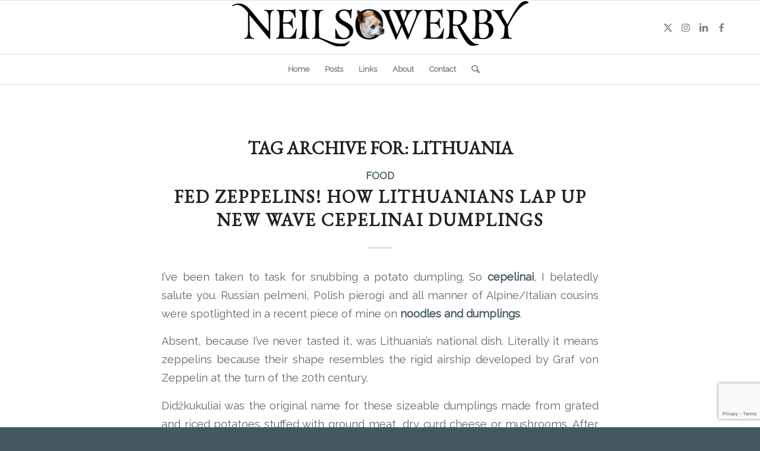

--- FILE ---
content_type: text/html; charset=UTF-8
request_url: https://www.neilsowerby.co.uk/tag/lithuania/
body_size: 19744
content:
<!DOCTYPE html>
<html lang="en-GB" class="html_stretched responsive av-preloader-disabled  html_header_top html_logo_center html_bottom_nav_header html_menu_right html_custom html_header_sticky html_header_shrinking html_mobile_menu_phone html_header_searchicon html_content_align_center html_header_unstick_top_disabled html_header_stretch_disabled html_elegant-blog html_av-overlay-side html_av-overlay-side-classic html_av-submenu-noclone html_entry_id_1958 av-cookies-no-cookie-consent av-no-preview av-default-lightbox html_text_menu_active av-mobile-menu-switch-default">
<head>
<meta charset="UTF-8" />


<!-- mobile setting -->
<meta name="viewport" content="width=device-width, initial-scale=1">

<!-- Scripts/CSS and wp_head hook -->
<meta name='robots' content='index, follow, max-image-preview:large, max-snippet:-1, max-video-preview:-1' />
	<style>img:is([sizes="auto" i], [sizes^="auto," i]) { contain-intrinsic-size: 3000px 1500px }</style>
	
	<!-- This site is optimized with the Yoast SEO plugin v26.4 - https://yoast.com/wordpress/plugins/seo/ -->
	<title>Lithuania Archives - Neil Sowerby</title>
	<link rel="canonical" href="https://www.neilsowerby.co.uk/tag/lithuania/" />
	<meta property="og:locale" content="en_GB" />
	<meta property="og:type" content="article" />
	<meta property="og:title" content="Lithuania Archives - Neil Sowerby" />
	<meta property="og:url" content="https://www.neilsowerby.co.uk/tag/lithuania/" />
	<meta property="og:site_name" content="Neil Sowerby" />
	<meta name="twitter:card" content="summary_large_image" />
	<script type="application/ld+json" class="yoast-schema-graph">{"@context":"https://schema.org","@graph":[{"@type":"CollectionPage","@id":"https://www.neilsowerby.co.uk/tag/lithuania/","url":"https://www.neilsowerby.co.uk/tag/lithuania/","name":"Lithuania Archives - Neil Sowerby","isPartOf":{"@id":"https://www.neilsowerby.co.uk/#website"},"primaryImageOfPage":{"@id":"https://www.neilsowerby.co.uk/tag/lithuania/#primaryimage"},"image":{"@id":"https://www.neilsowerby.co.uk/tag/lithuania/#primaryimage"},"thumbnailUrl":"https://i0.wp.com/www.neilsowerby.co.uk/wp-content/uploads/2021/11/Cepelenai.png?fit=1180%2C654&ssl=1","breadcrumb":{"@id":"https://www.neilsowerby.co.uk/tag/lithuania/#breadcrumb"},"inLanguage":"en-GB"},{"@type":"ImageObject","inLanguage":"en-GB","@id":"https://www.neilsowerby.co.uk/tag/lithuania/#primaryimage","url":"https://i0.wp.com/www.neilsowerby.co.uk/wp-content/uploads/2021/11/Cepelenai.png?fit=1180%2C654&ssl=1","contentUrl":"https://i0.wp.com/www.neilsowerby.co.uk/wp-content/uploads/2021/11/Cepelenai.png?fit=1180%2C654&ssl=1","width":1180,"height":654},{"@type":"BreadcrumbList","@id":"https://www.neilsowerby.co.uk/tag/lithuania/#breadcrumb","itemListElement":[{"@type":"ListItem","position":1,"name":"Home","item":"https://www.neilsowerby.co.uk/"},{"@type":"ListItem","position":2,"name":"Lithuania"}]},{"@type":"WebSite","@id":"https://www.neilsowerby.co.uk/#website","url":"https://www.neilsowerby.co.uk/","name":"Neil Sowerby","description":"Travel, food and drink writer. In love with words still and journalism.","potentialAction":[{"@type":"SearchAction","target":{"@type":"EntryPoint","urlTemplate":"https://www.neilsowerby.co.uk/?s={search_term_string}"},"query-input":{"@type":"PropertyValueSpecification","valueRequired":true,"valueName":"search_term_string"}}],"inLanguage":"en-GB"}]}</script>
	<!-- / Yoast SEO plugin. -->


<link rel='dns-prefetch' href='//stats.wp.com' />
<link rel='preconnect' href='//i0.wp.com' />
<link rel='preconnect' href='//c0.wp.com' />
<link rel="alternate" type="application/rss+xml" title="Neil Sowerby &raquo; Feed" href="https://www.neilsowerby.co.uk/feed/" />
<link rel="alternate" type="application/rss+xml" title="Neil Sowerby &raquo; Comments Feed" href="https://www.neilsowerby.co.uk/comments/feed/" />
<link rel="alternate" type="application/rss+xml" title="Neil Sowerby &raquo; Lithuania Tag Feed" href="https://www.neilsowerby.co.uk/tag/lithuania/feed/" />

<!-- google webfont font replacement -->

			<script type='text/javascript'>

				(function() {

					/*	check if webfonts are disabled by user setting via cookie - or user must opt in.	*/
					var html = document.getElementsByTagName('html')[0];
					var cookie_check = html.className.indexOf('av-cookies-needs-opt-in') >= 0 || html.className.indexOf('av-cookies-can-opt-out') >= 0;
					var allow_continue = true;
					var silent_accept_cookie = html.className.indexOf('av-cookies-user-silent-accept') >= 0;

					if( cookie_check && ! silent_accept_cookie )
					{
						if( ! document.cookie.match(/aviaCookieConsent/) || html.className.indexOf('av-cookies-session-refused') >= 0 )
						{
							allow_continue = false;
						}
						else
						{
							if( ! document.cookie.match(/aviaPrivacyRefuseCookiesHideBar/) )
							{
								allow_continue = false;
							}
							else if( ! document.cookie.match(/aviaPrivacyEssentialCookiesEnabled/) )
							{
								allow_continue = false;
							}
							else if( document.cookie.match(/aviaPrivacyGoogleWebfontsDisabled/) )
							{
								allow_continue = false;
							}
						}
					}

					if( allow_continue )
					{
						var f = document.createElement('link');

						f.type 	= 'text/css';
						f.rel 	= 'stylesheet';
						f.href 	= 'https://fonts.googleapis.com/css?family=EB+Garamond%7CRaleway&display=auto';
						f.id 	= 'avia-google-webfont';

						document.getElementsByTagName('head')[0].appendChild(f);
					}
				})();

			</script>
			<script type="text/javascript">
/* <![CDATA[ */
window._wpemojiSettings = {"baseUrl":"https:\/\/s.w.org\/images\/core\/emoji\/16.0.1\/72x72\/","ext":".png","svgUrl":"https:\/\/s.w.org\/images\/core\/emoji\/16.0.1\/svg\/","svgExt":".svg","source":{"concatemoji":"https:\/\/www.neilsowerby.co.uk\/wp-includes\/js\/wp-emoji-release.min.js?ver=6.8.3"}};
/*! This file is auto-generated */
!function(s,n){var o,i,e;function c(e){try{var t={supportTests:e,timestamp:(new Date).valueOf()};sessionStorage.setItem(o,JSON.stringify(t))}catch(e){}}function p(e,t,n){e.clearRect(0,0,e.canvas.width,e.canvas.height),e.fillText(t,0,0);var t=new Uint32Array(e.getImageData(0,0,e.canvas.width,e.canvas.height).data),a=(e.clearRect(0,0,e.canvas.width,e.canvas.height),e.fillText(n,0,0),new Uint32Array(e.getImageData(0,0,e.canvas.width,e.canvas.height).data));return t.every(function(e,t){return e===a[t]})}function u(e,t){e.clearRect(0,0,e.canvas.width,e.canvas.height),e.fillText(t,0,0);for(var n=e.getImageData(16,16,1,1),a=0;a<n.data.length;a++)if(0!==n.data[a])return!1;return!0}function f(e,t,n,a){switch(t){case"flag":return n(e,"\ud83c\udff3\ufe0f\u200d\u26a7\ufe0f","\ud83c\udff3\ufe0f\u200b\u26a7\ufe0f")?!1:!n(e,"\ud83c\udde8\ud83c\uddf6","\ud83c\udde8\u200b\ud83c\uddf6")&&!n(e,"\ud83c\udff4\udb40\udc67\udb40\udc62\udb40\udc65\udb40\udc6e\udb40\udc67\udb40\udc7f","\ud83c\udff4\u200b\udb40\udc67\u200b\udb40\udc62\u200b\udb40\udc65\u200b\udb40\udc6e\u200b\udb40\udc67\u200b\udb40\udc7f");case"emoji":return!a(e,"\ud83e\udedf")}return!1}function g(e,t,n,a){var r="undefined"!=typeof WorkerGlobalScope&&self instanceof WorkerGlobalScope?new OffscreenCanvas(300,150):s.createElement("canvas"),o=r.getContext("2d",{willReadFrequently:!0}),i=(o.textBaseline="top",o.font="600 32px Arial",{});return e.forEach(function(e){i[e]=t(o,e,n,a)}),i}function t(e){var t=s.createElement("script");t.src=e,t.defer=!0,s.head.appendChild(t)}"undefined"!=typeof Promise&&(o="wpEmojiSettingsSupports",i=["flag","emoji"],n.supports={everything:!0,everythingExceptFlag:!0},e=new Promise(function(e){s.addEventListener("DOMContentLoaded",e,{once:!0})}),new Promise(function(t){var n=function(){try{var e=JSON.parse(sessionStorage.getItem(o));if("object"==typeof e&&"number"==typeof e.timestamp&&(new Date).valueOf()<e.timestamp+604800&&"object"==typeof e.supportTests)return e.supportTests}catch(e){}return null}();if(!n){if("undefined"!=typeof Worker&&"undefined"!=typeof OffscreenCanvas&&"undefined"!=typeof URL&&URL.createObjectURL&&"undefined"!=typeof Blob)try{var e="postMessage("+g.toString()+"("+[JSON.stringify(i),f.toString(),p.toString(),u.toString()].join(",")+"));",a=new Blob([e],{type:"text/javascript"}),r=new Worker(URL.createObjectURL(a),{name:"wpTestEmojiSupports"});return void(r.onmessage=function(e){c(n=e.data),r.terminate(),t(n)})}catch(e){}c(n=g(i,f,p,u))}t(n)}).then(function(e){for(var t in e)n.supports[t]=e[t],n.supports.everything=n.supports.everything&&n.supports[t],"flag"!==t&&(n.supports.everythingExceptFlag=n.supports.everythingExceptFlag&&n.supports[t]);n.supports.everythingExceptFlag=n.supports.everythingExceptFlag&&!n.supports.flag,n.DOMReady=!1,n.readyCallback=function(){n.DOMReady=!0}}).then(function(){return e}).then(function(){var e;n.supports.everything||(n.readyCallback(),(e=n.source||{}).concatemoji?t(e.concatemoji):e.wpemoji&&e.twemoji&&(t(e.twemoji),t(e.wpemoji)))}))}((window,document),window._wpemojiSettings);
/* ]]> */
</script>

<style id='wp-emoji-styles-inline-css' type='text/css'>

	img.wp-smiley, img.emoji {
		display: inline !important;
		border: none !important;
		box-shadow: none !important;
		height: 1em !important;
		width: 1em !important;
		margin: 0 0.07em !important;
		vertical-align: -0.1em !important;
		background: none !important;
		padding: 0 !important;
	}
</style>
<link rel='stylesheet' id='wp-block-library-css' href='https://c0.wp.com/c/6.8.3/wp-includes/css/dist/block-library/style.min.css' type='text/css' media='all' />
<style id='jetpack-sharing-buttons-style-inline-css' type='text/css'>
.jetpack-sharing-buttons__services-list{display:flex;flex-direction:row;flex-wrap:wrap;gap:0;list-style-type:none;margin:5px;padding:0}.jetpack-sharing-buttons__services-list.has-small-icon-size{font-size:12px}.jetpack-sharing-buttons__services-list.has-normal-icon-size{font-size:16px}.jetpack-sharing-buttons__services-list.has-large-icon-size{font-size:24px}.jetpack-sharing-buttons__services-list.has-huge-icon-size{font-size:36px}@media print{.jetpack-sharing-buttons__services-list{display:none!important}}.editor-styles-wrapper .wp-block-jetpack-sharing-buttons{gap:0;padding-inline-start:0}ul.jetpack-sharing-buttons__services-list.has-background{padding:1.25em 2.375em}
</style>
<style id='global-styles-inline-css' type='text/css'>
:root{--wp--preset--aspect-ratio--square: 1;--wp--preset--aspect-ratio--4-3: 4/3;--wp--preset--aspect-ratio--3-4: 3/4;--wp--preset--aspect-ratio--3-2: 3/2;--wp--preset--aspect-ratio--2-3: 2/3;--wp--preset--aspect-ratio--16-9: 16/9;--wp--preset--aspect-ratio--9-16: 9/16;--wp--preset--color--black: #000000;--wp--preset--color--cyan-bluish-gray: #abb8c3;--wp--preset--color--white: #ffffff;--wp--preset--color--pale-pink: #f78da7;--wp--preset--color--vivid-red: #cf2e2e;--wp--preset--color--luminous-vivid-orange: #ff6900;--wp--preset--color--luminous-vivid-amber: #fcb900;--wp--preset--color--light-green-cyan: #7bdcb5;--wp--preset--color--vivid-green-cyan: #00d084;--wp--preset--color--pale-cyan-blue: #8ed1fc;--wp--preset--color--vivid-cyan-blue: #0693e3;--wp--preset--color--vivid-purple: #9b51e0;--wp--preset--color--metallic-red: #b02b2c;--wp--preset--color--maximum-yellow-red: #edae44;--wp--preset--color--yellow-sun: #eeee22;--wp--preset--color--palm-leaf: #83a846;--wp--preset--color--aero: #7bb0e7;--wp--preset--color--old-lavender: #745f7e;--wp--preset--color--steel-teal: #5f8789;--wp--preset--color--raspberry-pink: #d65799;--wp--preset--color--medium-turquoise: #4ecac2;--wp--preset--gradient--vivid-cyan-blue-to-vivid-purple: linear-gradient(135deg,rgba(6,147,227,1) 0%,rgb(155,81,224) 100%);--wp--preset--gradient--light-green-cyan-to-vivid-green-cyan: linear-gradient(135deg,rgb(122,220,180) 0%,rgb(0,208,130) 100%);--wp--preset--gradient--luminous-vivid-amber-to-luminous-vivid-orange: linear-gradient(135deg,rgba(252,185,0,1) 0%,rgba(255,105,0,1) 100%);--wp--preset--gradient--luminous-vivid-orange-to-vivid-red: linear-gradient(135deg,rgba(255,105,0,1) 0%,rgb(207,46,46) 100%);--wp--preset--gradient--very-light-gray-to-cyan-bluish-gray: linear-gradient(135deg,rgb(238,238,238) 0%,rgb(169,184,195) 100%);--wp--preset--gradient--cool-to-warm-spectrum: linear-gradient(135deg,rgb(74,234,220) 0%,rgb(151,120,209) 20%,rgb(207,42,186) 40%,rgb(238,44,130) 60%,rgb(251,105,98) 80%,rgb(254,248,76) 100%);--wp--preset--gradient--blush-light-purple: linear-gradient(135deg,rgb(255,206,236) 0%,rgb(152,150,240) 100%);--wp--preset--gradient--blush-bordeaux: linear-gradient(135deg,rgb(254,205,165) 0%,rgb(254,45,45) 50%,rgb(107,0,62) 100%);--wp--preset--gradient--luminous-dusk: linear-gradient(135deg,rgb(255,203,112) 0%,rgb(199,81,192) 50%,rgb(65,88,208) 100%);--wp--preset--gradient--pale-ocean: linear-gradient(135deg,rgb(255,245,203) 0%,rgb(182,227,212) 50%,rgb(51,167,181) 100%);--wp--preset--gradient--electric-grass: linear-gradient(135deg,rgb(202,248,128) 0%,rgb(113,206,126) 100%);--wp--preset--gradient--midnight: linear-gradient(135deg,rgb(2,3,129) 0%,rgb(40,116,252) 100%);--wp--preset--font-size--small: 1rem;--wp--preset--font-size--medium: 1.125rem;--wp--preset--font-size--large: 1.75rem;--wp--preset--font-size--x-large: clamp(1.75rem, 3vw, 2.25rem);--wp--preset--spacing--20: 0.44rem;--wp--preset--spacing--30: 0.67rem;--wp--preset--spacing--40: 1rem;--wp--preset--spacing--50: 1.5rem;--wp--preset--spacing--60: 2.25rem;--wp--preset--spacing--70: 3.38rem;--wp--preset--spacing--80: 5.06rem;--wp--preset--shadow--natural: 6px 6px 9px rgba(0, 0, 0, 0.2);--wp--preset--shadow--deep: 12px 12px 50px rgba(0, 0, 0, 0.4);--wp--preset--shadow--sharp: 6px 6px 0px rgba(0, 0, 0, 0.2);--wp--preset--shadow--outlined: 6px 6px 0px -3px rgba(255, 255, 255, 1), 6px 6px rgba(0, 0, 0, 1);--wp--preset--shadow--crisp: 6px 6px 0px rgba(0, 0, 0, 1);}:root { --wp--style--global--content-size: 800px;--wp--style--global--wide-size: 1130px; }:where(body) { margin: 0; }.wp-site-blocks > .alignleft { float: left; margin-right: 2em; }.wp-site-blocks > .alignright { float: right; margin-left: 2em; }.wp-site-blocks > .aligncenter { justify-content: center; margin-left: auto; margin-right: auto; }:where(.is-layout-flex){gap: 0.5em;}:where(.is-layout-grid){gap: 0.5em;}.is-layout-flow > .alignleft{float: left;margin-inline-start: 0;margin-inline-end: 2em;}.is-layout-flow > .alignright{float: right;margin-inline-start: 2em;margin-inline-end: 0;}.is-layout-flow > .aligncenter{margin-left: auto !important;margin-right: auto !important;}.is-layout-constrained > .alignleft{float: left;margin-inline-start: 0;margin-inline-end: 2em;}.is-layout-constrained > .alignright{float: right;margin-inline-start: 2em;margin-inline-end: 0;}.is-layout-constrained > .aligncenter{margin-left: auto !important;margin-right: auto !important;}.is-layout-constrained > :where(:not(.alignleft):not(.alignright):not(.alignfull)){max-width: var(--wp--style--global--content-size);margin-left: auto !important;margin-right: auto !important;}.is-layout-constrained > .alignwide{max-width: var(--wp--style--global--wide-size);}body .is-layout-flex{display: flex;}.is-layout-flex{flex-wrap: wrap;align-items: center;}.is-layout-flex > :is(*, div){margin: 0;}body .is-layout-grid{display: grid;}.is-layout-grid > :is(*, div){margin: 0;}body{padding-top: 0px;padding-right: 0px;padding-bottom: 0px;padding-left: 0px;}a:where(:not(.wp-element-button)){text-decoration: underline;}:root :where(.wp-element-button, .wp-block-button__link){background-color: #32373c;border-width: 0;color: #fff;font-family: inherit;font-size: inherit;line-height: inherit;padding: calc(0.667em + 2px) calc(1.333em + 2px);text-decoration: none;}.has-black-color{color: var(--wp--preset--color--black) !important;}.has-cyan-bluish-gray-color{color: var(--wp--preset--color--cyan-bluish-gray) !important;}.has-white-color{color: var(--wp--preset--color--white) !important;}.has-pale-pink-color{color: var(--wp--preset--color--pale-pink) !important;}.has-vivid-red-color{color: var(--wp--preset--color--vivid-red) !important;}.has-luminous-vivid-orange-color{color: var(--wp--preset--color--luminous-vivid-orange) !important;}.has-luminous-vivid-amber-color{color: var(--wp--preset--color--luminous-vivid-amber) !important;}.has-light-green-cyan-color{color: var(--wp--preset--color--light-green-cyan) !important;}.has-vivid-green-cyan-color{color: var(--wp--preset--color--vivid-green-cyan) !important;}.has-pale-cyan-blue-color{color: var(--wp--preset--color--pale-cyan-blue) !important;}.has-vivid-cyan-blue-color{color: var(--wp--preset--color--vivid-cyan-blue) !important;}.has-vivid-purple-color{color: var(--wp--preset--color--vivid-purple) !important;}.has-metallic-red-color{color: var(--wp--preset--color--metallic-red) !important;}.has-maximum-yellow-red-color{color: var(--wp--preset--color--maximum-yellow-red) !important;}.has-yellow-sun-color{color: var(--wp--preset--color--yellow-sun) !important;}.has-palm-leaf-color{color: var(--wp--preset--color--palm-leaf) !important;}.has-aero-color{color: var(--wp--preset--color--aero) !important;}.has-old-lavender-color{color: var(--wp--preset--color--old-lavender) !important;}.has-steel-teal-color{color: var(--wp--preset--color--steel-teal) !important;}.has-raspberry-pink-color{color: var(--wp--preset--color--raspberry-pink) !important;}.has-medium-turquoise-color{color: var(--wp--preset--color--medium-turquoise) !important;}.has-black-background-color{background-color: var(--wp--preset--color--black) !important;}.has-cyan-bluish-gray-background-color{background-color: var(--wp--preset--color--cyan-bluish-gray) !important;}.has-white-background-color{background-color: var(--wp--preset--color--white) !important;}.has-pale-pink-background-color{background-color: var(--wp--preset--color--pale-pink) !important;}.has-vivid-red-background-color{background-color: var(--wp--preset--color--vivid-red) !important;}.has-luminous-vivid-orange-background-color{background-color: var(--wp--preset--color--luminous-vivid-orange) !important;}.has-luminous-vivid-amber-background-color{background-color: var(--wp--preset--color--luminous-vivid-amber) !important;}.has-light-green-cyan-background-color{background-color: var(--wp--preset--color--light-green-cyan) !important;}.has-vivid-green-cyan-background-color{background-color: var(--wp--preset--color--vivid-green-cyan) !important;}.has-pale-cyan-blue-background-color{background-color: var(--wp--preset--color--pale-cyan-blue) !important;}.has-vivid-cyan-blue-background-color{background-color: var(--wp--preset--color--vivid-cyan-blue) !important;}.has-vivid-purple-background-color{background-color: var(--wp--preset--color--vivid-purple) !important;}.has-metallic-red-background-color{background-color: var(--wp--preset--color--metallic-red) !important;}.has-maximum-yellow-red-background-color{background-color: var(--wp--preset--color--maximum-yellow-red) !important;}.has-yellow-sun-background-color{background-color: var(--wp--preset--color--yellow-sun) !important;}.has-palm-leaf-background-color{background-color: var(--wp--preset--color--palm-leaf) !important;}.has-aero-background-color{background-color: var(--wp--preset--color--aero) !important;}.has-old-lavender-background-color{background-color: var(--wp--preset--color--old-lavender) !important;}.has-steel-teal-background-color{background-color: var(--wp--preset--color--steel-teal) !important;}.has-raspberry-pink-background-color{background-color: var(--wp--preset--color--raspberry-pink) !important;}.has-medium-turquoise-background-color{background-color: var(--wp--preset--color--medium-turquoise) !important;}.has-black-border-color{border-color: var(--wp--preset--color--black) !important;}.has-cyan-bluish-gray-border-color{border-color: var(--wp--preset--color--cyan-bluish-gray) !important;}.has-white-border-color{border-color: var(--wp--preset--color--white) !important;}.has-pale-pink-border-color{border-color: var(--wp--preset--color--pale-pink) !important;}.has-vivid-red-border-color{border-color: var(--wp--preset--color--vivid-red) !important;}.has-luminous-vivid-orange-border-color{border-color: var(--wp--preset--color--luminous-vivid-orange) !important;}.has-luminous-vivid-amber-border-color{border-color: var(--wp--preset--color--luminous-vivid-amber) !important;}.has-light-green-cyan-border-color{border-color: var(--wp--preset--color--light-green-cyan) !important;}.has-vivid-green-cyan-border-color{border-color: var(--wp--preset--color--vivid-green-cyan) !important;}.has-pale-cyan-blue-border-color{border-color: var(--wp--preset--color--pale-cyan-blue) !important;}.has-vivid-cyan-blue-border-color{border-color: var(--wp--preset--color--vivid-cyan-blue) !important;}.has-vivid-purple-border-color{border-color: var(--wp--preset--color--vivid-purple) !important;}.has-metallic-red-border-color{border-color: var(--wp--preset--color--metallic-red) !important;}.has-maximum-yellow-red-border-color{border-color: var(--wp--preset--color--maximum-yellow-red) !important;}.has-yellow-sun-border-color{border-color: var(--wp--preset--color--yellow-sun) !important;}.has-palm-leaf-border-color{border-color: var(--wp--preset--color--palm-leaf) !important;}.has-aero-border-color{border-color: var(--wp--preset--color--aero) !important;}.has-old-lavender-border-color{border-color: var(--wp--preset--color--old-lavender) !important;}.has-steel-teal-border-color{border-color: var(--wp--preset--color--steel-teal) !important;}.has-raspberry-pink-border-color{border-color: var(--wp--preset--color--raspberry-pink) !important;}.has-medium-turquoise-border-color{border-color: var(--wp--preset--color--medium-turquoise) !important;}.has-vivid-cyan-blue-to-vivid-purple-gradient-background{background: var(--wp--preset--gradient--vivid-cyan-blue-to-vivid-purple) !important;}.has-light-green-cyan-to-vivid-green-cyan-gradient-background{background: var(--wp--preset--gradient--light-green-cyan-to-vivid-green-cyan) !important;}.has-luminous-vivid-amber-to-luminous-vivid-orange-gradient-background{background: var(--wp--preset--gradient--luminous-vivid-amber-to-luminous-vivid-orange) !important;}.has-luminous-vivid-orange-to-vivid-red-gradient-background{background: var(--wp--preset--gradient--luminous-vivid-orange-to-vivid-red) !important;}.has-very-light-gray-to-cyan-bluish-gray-gradient-background{background: var(--wp--preset--gradient--very-light-gray-to-cyan-bluish-gray) !important;}.has-cool-to-warm-spectrum-gradient-background{background: var(--wp--preset--gradient--cool-to-warm-spectrum) !important;}.has-blush-light-purple-gradient-background{background: var(--wp--preset--gradient--blush-light-purple) !important;}.has-blush-bordeaux-gradient-background{background: var(--wp--preset--gradient--blush-bordeaux) !important;}.has-luminous-dusk-gradient-background{background: var(--wp--preset--gradient--luminous-dusk) !important;}.has-pale-ocean-gradient-background{background: var(--wp--preset--gradient--pale-ocean) !important;}.has-electric-grass-gradient-background{background: var(--wp--preset--gradient--electric-grass) !important;}.has-midnight-gradient-background{background: var(--wp--preset--gradient--midnight) !important;}.has-small-font-size{font-size: var(--wp--preset--font-size--small) !important;}.has-medium-font-size{font-size: var(--wp--preset--font-size--medium) !important;}.has-large-font-size{font-size: var(--wp--preset--font-size--large) !important;}.has-x-large-font-size{font-size: var(--wp--preset--font-size--x-large) !important;}
:where(.wp-block-post-template.is-layout-flex){gap: 1.25em;}:where(.wp-block-post-template.is-layout-grid){gap: 1.25em;}
:where(.wp-block-columns.is-layout-flex){gap: 2em;}:where(.wp-block-columns.is-layout-grid){gap: 2em;}
:root :where(.wp-block-pullquote){font-size: 1.5em;line-height: 1.6;}
</style>
<link rel='stylesheet' id='contact-form-7-css' href='https://www.neilsowerby.co.uk/wp-content/plugins/contact-form-7/includes/css/styles.css?ver=6.1.3' type='text/css' media='all' />
<link rel='stylesheet' id='avia-merged-styles-css' href='https://www.neilsowerby.co.uk/wp-content/uploads/dynamic_avia/avia-merged-styles-e56cf23c93919f582244b4a31664d781---691c3deee39bc.css' type='text/css' media='all' />
<script type="text/javascript" src="https://c0.wp.com/c/6.8.3/wp-includes/js/jquery/jquery.min.js" id="jquery-core-js"></script>
<script type="text/javascript" src="https://c0.wp.com/c/6.8.3/wp-includes/js/jquery/jquery-migrate.min.js" id="jquery-migrate-js"></script>
<script type="text/javascript" src="https://www.neilsowerby.co.uk/wp-content/uploads/dynamic_avia/avia-head-scripts-e7823c06d8a1e3d20e13c7bbc9cf929b---691c3deeeb4fd.js" id="avia-head-scripts-js"></script>
<link rel="https://api.w.org/" href="https://www.neilsowerby.co.uk/wp-json/" /><link rel="alternate" title="JSON" type="application/json" href="https://www.neilsowerby.co.uk/wp-json/wp/v2/tags/396" /><link rel="EditURI" type="application/rsd+xml" title="RSD" href="https://www.neilsowerby.co.uk/xmlrpc.php?rsd" />
<meta name="generator" content="WordPress 6.8.3" />
	<style>img#wpstats{display:none}</style>
		
<link rel="icon" href="https://www.neilsowerby.co.uk/wp-content/uploads/2021/06/NTI4807_smidge_crop.jpg" type="image/x-icon">
<!--[if lt IE 9]><script src="https://www.neilsowerby.co.uk/wp-content/themes/enfold/js/html5shiv.js"></script><![endif]--><link rel="profile" href="https://gmpg.org/xfn/11" />
<link rel="alternate" type="application/rss+xml" title="Neil Sowerby RSS2 Feed" href="https://www.neilsowerby.co.uk/feed/" />
<link rel="pingback" href="https://www.neilsowerby.co.uk/xmlrpc.php" />

<style type='text/css' media='screen'>
 #top #header_main > .container, #top #header_main > .container .main_menu  .av-main-nav > li > a, #top #header_main #menu-item-shop .cart_dropdown_link{ height:90px; line-height: 90px; }
 .html_top_nav_header .av-logo-container{ height:90px;  }
 .html_header_top.html_header_sticky #top #wrap_all #main{ padding-top:142px; } 
</style>

<!-- To speed up the rendering and to display the site as fast as possible to the user we include some styles and scripts for above the fold content inline -->
<script type="text/javascript">'use strict';var avia_is_mobile=!1;if(/Android|webOS|iPhone|iPad|iPod|BlackBerry|IEMobile|Opera Mini/i.test(navigator.userAgent)&&'ontouchstart' in document.documentElement){avia_is_mobile=!0;document.documentElement.className+=' avia_mobile '}
else{document.documentElement.className+=' avia_desktop '};document.documentElement.className+=' js_active ';(function(){var e=['-webkit-','-moz-','-ms-',''],n='',o=!1,a=!1;for(var t in e){if(e[t]+'transform' in document.documentElement.style){o=!0;n=e[t]+'transform'};if(e[t]+'perspective' in document.documentElement.style){a=!0}};if(o){document.documentElement.className+=' avia_transform '};if(a){document.documentElement.className+=' avia_transform3d '};if(typeof document.getElementsByClassName=='function'&&typeof document.documentElement.getBoundingClientRect=='function'&&avia_is_mobile==!1){if(n&&window.innerHeight>0){setTimeout(function(){var e=0,o={},a=0,t=document.getElementsByClassName('av-parallax'),i=window.pageYOffset||document.documentElement.scrollTop;for(e=0;e<t.length;e++){t[e].style.top='0px';o=t[e].getBoundingClientRect();a=Math.ceil((window.innerHeight+i-o.top)*0.3);t[e].style[n]='translate(0px, '+a+'px)';t[e].style.top='auto';t[e].className+=' enabled-parallax '}},50)}}})();</script><style type="text/css">
		@font-face {font-family: 'entypo-fontello-enfold'; font-weight: normal; font-style: normal; font-display: auto;
		src: url('https://www.neilsowerby.co.uk/wp-content/themes/enfold/config-templatebuilder/avia-template-builder/assets/fonts/entypo-fontello-enfold/entypo-fontello-enfold.woff2') format('woff2'),
		url('https://www.neilsowerby.co.uk/wp-content/themes/enfold/config-templatebuilder/avia-template-builder/assets/fonts/entypo-fontello-enfold/entypo-fontello-enfold.woff') format('woff'),
		url('https://www.neilsowerby.co.uk/wp-content/themes/enfold/config-templatebuilder/avia-template-builder/assets/fonts/entypo-fontello-enfold/entypo-fontello-enfold.ttf') format('truetype'),
		url('https://www.neilsowerby.co.uk/wp-content/themes/enfold/config-templatebuilder/avia-template-builder/assets/fonts/entypo-fontello-enfold/entypo-fontello-enfold.svg#entypo-fontello-enfold') format('svg'),
		url('https://www.neilsowerby.co.uk/wp-content/themes/enfold/config-templatebuilder/avia-template-builder/assets/fonts/entypo-fontello-enfold/entypo-fontello-enfold.eot'),
		url('https://www.neilsowerby.co.uk/wp-content/themes/enfold/config-templatebuilder/avia-template-builder/assets/fonts/entypo-fontello-enfold/entypo-fontello-enfold.eot?#iefix') format('embedded-opentype');
		}

		#top .avia-font-entypo-fontello-enfold, body .avia-font-entypo-fontello-enfold, html body [data-av_iconfont='entypo-fontello-enfold']:before{ font-family: 'entypo-fontello-enfold'; }
		
		@font-face {font-family: 'entypo-fontello'; font-weight: normal; font-style: normal; font-display: auto;
		src: url('https://www.neilsowerby.co.uk/wp-content/themes/enfold/config-templatebuilder/avia-template-builder/assets/fonts/entypo-fontello/entypo-fontello.woff2') format('woff2'),
		url('https://www.neilsowerby.co.uk/wp-content/themes/enfold/config-templatebuilder/avia-template-builder/assets/fonts/entypo-fontello/entypo-fontello.woff') format('woff'),
		url('https://www.neilsowerby.co.uk/wp-content/themes/enfold/config-templatebuilder/avia-template-builder/assets/fonts/entypo-fontello/entypo-fontello.ttf') format('truetype'),
		url('https://www.neilsowerby.co.uk/wp-content/themes/enfold/config-templatebuilder/avia-template-builder/assets/fonts/entypo-fontello/entypo-fontello.svg#entypo-fontello') format('svg'),
		url('https://www.neilsowerby.co.uk/wp-content/themes/enfold/config-templatebuilder/avia-template-builder/assets/fonts/entypo-fontello/entypo-fontello.eot'),
		url('https://www.neilsowerby.co.uk/wp-content/themes/enfold/config-templatebuilder/avia-template-builder/assets/fonts/entypo-fontello/entypo-fontello.eot?#iefix') format('embedded-opentype');
		}

		#top .avia-font-entypo-fontello, body .avia-font-entypo-fontello, html body [data-av_iconfont='entypo-fontello']:before{ font-family: 'entypo-fontello'; }
		</style>

<!--
Debugging Info for Theme support: 

Theme: Enfold
Version: 7.0
Installed: enfold
AviaFramework Version: 5.6
AviaBuilder Version: 6.0
aviaElementManager Version: 1.0.1
- - - - - - - - - - -
ChildTheme: Enfold Child
ChildTheme Version: 1.0
ChildTheme Installed: enfold

- - - - - - - - - - -
ML:256-PU:123-PLA:8
WP:6.8.3
Compress: CSS:all theme files - JS:all theme files
Updates: enabled - token has changed and not verified
PLAu:7
-->
</head>

<body id="top" class="archive tag tag-lithuania tag-396 wp-theme-enfold wp-child-theme-enfold-child stretched rtl_columns av-curtain-numeric arial-websave arial  avia-responsive-images-support" itemscope="itemscope" itemtype="https://schema.org/WebPage" >

	
	<div id='wrap_all'>

	
<header id='header' class='all_colors header_color light_bg_color  av_header_top av_logo_center av_bottom_nav_header av_menu_right av_custom av_header_sticky av_header_shrinking av_header_stretch_disabled av_mobile_menu_phone av_header_searchicon av_header_unstick_top_disabled av_header_border_disabled'  data-av_shrink_factor='50' role="banner" itemscope="itemscope" itemtype="https://schema.org/WPHeader" >

		<div  id='header_main' class='container_wrap container_wrap_logo'>

        <div class='container av-logo-container'><div class='inner-container'><span class='logo avia-standard-logo'><a href='https://www.neilsowerby.co.uk/' class='' aria-label='NS-typemark-v1c' title='NS-typemark-v1c'><img src="https://i0.wp.com/www.neilsowerby.co.uk/wp-content/uploads/2022/11/NS-typemark-v1c.png?fit=500%2C77&amp;ssl=1" srcset="https://i0.wp.com/www.neilsowerby.co.uk/wp-content/uploads/2022/11/NS-typemark-v1c.png?w=500&amp;ssl=1 500w, https://i0.wp.com/www.neilsowerby.co.uk/wp-content/uploads/2022/11/NS-typemark-v1c.png?resize=300%2C46&amp;ssl=1 300w, https://i0.wp.com/www.neilsowerby.co.uk/wp-content/uploads/2022/11/NS-typemark-v1c.png?resize=495%2C77&amp;ssl=1 495w" sizes="(max-width: 500px) 100vw, 500px" height="100" width="300" alt='Neil Sowerby' title='NS-typemark-v1c' /></a></span><ul class='noLightbox social_bookmarks icon_count_4'><li class='social_bookmarks_twitter av-social-link-twitter social_icon_1 avia_social_iconfont'><a  target="_blank" aria-label="Link to X" href='https://twitter.com/AntonEgoManc' data-av_icon='' data-av_iconfont='entypo-fontello' title="Link to X" desc="Link to X" title='Link to X'><span class='avia_hidden_link_text'>Link to X</span></a></li><li class='social_bookmarks_instagram av-social-link-instagram social_icon_2 avia_social_iconfont'><a  target="_blank" aria-label="Link to Instagram" href='https://www.instagram.com/sowerby_neil/' data-av_icon='' data-av_iconfont='entypo-fontello' title="Link to Instagram" desc="Link to Instagram" title='Link to Instagram'><span class='avia_hidden_link_text'>Link to Instagram</span></a></li><li class='social_bookmarks_linkedin av-social-link-linkedin social_icon_3 avia_social_iconfont'><a  target="_blank" aria-label="Link to LinkedIn" href='https://www.linkedin.com/in/neilsowerby/' data-av_icon='' data-av_iconfont='entypo-fontello' title="Link to LinkedIn" desc="Link to LinkedIn" title='Link to LinkedIn'><span class='avia_hidden_link_text'>Link to LinkedIn</span></a></li><li class='social_bookmarks_facebook av-social-link-facebook social_icon_4 avia_social_iconfont'><a  target="_blank" aria-label="Link to Facebook" href='https://www.facebook.com/AntonEgoManc' data-av_icon='' data-av_iconfont='entypo-fontello' title="Link to Facebook" desc="Link to Facebook" title='Link to Facebook'><span class='avia_hidden_link_text'>Link to Facebook</span></a></li></ul></div></div><div id='header_main_alternate' class='container_wrap'><div class='container'><nav class='main_menu' data-selectname='Select a page'  role="navigation" itemscope="itemscope" itemtype="https://schema.org/SiteNavigationElement" ><div class="avia-menu av-main-nav-wrap"><ul role="menu" class="menu av-main-nav" id="avia-menu"><li role="menuitem" id="menu-item-143" class="menu-item menu-item-type-post_type menu-item-object-page menu-item-home menu-item-top-level menu-item-top-level-1"><a href="https://www.neilsowerby.co.uk/" itemprop="url" tabindex="0"><span class="avia-bullet"></span><span class="avia-menu-text">Home</span><span class="avia-menu-fx"><span class="avia-arrow-wrap"><span class="avia-arrow"></span></span></span></a></li>
<li role="menuitem" id="menu-item-160" class="menu-item menu-item-type-post_type menu-item-object-page menu-item-top-level menu-item-top-level-2"><a href="https://www.neilsowerby.co.uk/posts/" itemprop="url" tabindex="0"><span class="avia-bullet"></span><span class="avia-menu-text">Posts</span><span class="avia-menu-fx"><span class="avia-arrow-wrap"><span class="avia-arrow"></span></span></span></a></li>
<li role="menuitem" id="menu-item-161" class="menu-item menu-item-type-post_type menu-item-object-page menu-item-top-level menu-item-top-level-3"><a href="https://www.neilsowerby.co.uk/links/" itemprop="url" tabindex="0"><span class="avia-bullet"></span><span class="avia-menu-text">Links</span><span class="avia-menu-fx"><span class="avia-arrow-wrap"><span class="avia-arrow"></span></span></span></a></li>
<li role="menuitem" id="menu-item-144" class="menu-item menu-item-type-post_type menu-item-object-page menu-item-top-level menu-item-top-level-4"><a href="https://www.neilsowerby.co.uk/about/" itemprop="url" tabindex="0"><span class="avia-bullet"></span><span class="avia-menu-text">About</span><span class="avia-menu-fx"><span class="avia-arrow-wrap"><span class="avia-arrow"></span></span></span></a></li>
<li role="menuitem" id="menu-item-153" class="menu-item menu-item-type-post_type menu-item-object-page menu-item-top-level menu-item-top-level-5"><a href="https://www.neilsowerby.co.uk/contact/" itemprop="url" tabindex="0"><span class="avia-bullet"></span><span class="avia-menu-text">Contact</span><span class="avia-menu-fx"><span class="avia-arrow-wrap"><span class="avia-arrow"></span></span></span></a></li>
<li id="menu-item-search" class="noMobile menu-item menu-item-search-dropdown menu-item-avia-special" role="menuitem"><a class="avia-svg-icon avia-font-svg_entypo-fontello" aria-label="Search" href="?s=" rel="nofollow" title="Click to open the search input field" data-avia-search-tooltip="
&lt;search&gt;
	&lt;form role=&quot;search&quot; action=&quot;https://www.neilsowerby.co.uk/&quot; id=&quot;searchform&quot; method=&quot;get&quot; class=&quot;&quot;&gt;
		&lt;div&gt;
&lt;span class=&#039;av_searchform_search avia-svg-icon avia-font-svg_entypo-fontello&#039; data-av_svg_icon=&#039;search&#039; data-av_iconset=&#039;svg_entypo-fontello&#039;&gt;&lt;svg version=&quot;1.1&quot; xmlns=&quot;http://www.w3.org/2000/svg&quot; width=&quot;25&quot; height=&quot;32&quot; viewBox=&quot;0 0 25 32&quot; preserveAspectRatio=&quot;xMidYMid meet&quot; aria-labelledby=&#039;av-svg-title-1&#039; aria-describedby=&#039;av-svg-desc-1&#039; role=&quot;graphics-symbol&quot; aria-hidden=&quot;true&quot;&gt;
&lt;title id=&#039;av-svg-title-1&#039;&gt;Search&lt;/title&gt;
&lt;desc id=&#039;av-svg-desc-1&#039;&gt;Search&lt;/desc&gt;
&lt;path d=&quot;M24.704 24.704q0.96 1.088 0.192 1.984l-1.472 1.472q-1.152 1.024-2.176 0l-6.080-6.080q-2.368 1.344-4.992 1.344-4.096 0-7.136-3.040t-3.040-7.136 2.88-7.008 6.976-2.912 7.168 3.040 3.072 7.136q0 2.816-1.472 5.184zM3.008 13.248q0 2.816 2.176 4.992t4.992 2.176 4.832-2.016 2.016-4.896q0-2.816-2.176-4.96t-4.992-2.144-4.832 2.016-2.016 4.832z&quot;&gt;&lt;/path&gt;
&lt;/svg&gt;&lt;/span&gt;			&lt;input type=&quot;submit&quot; value=&quot;&quot; id=&quot;searchsubmit&quot; class=&quot;button&quot; title=&quot;Enter at least 3 characters to show search results in a dropdown or click to route to search result page to show all results&quot; /&gt;
			&lt;input type=&quot;search&quot; id=&quot;s&quot; name=&quot;s&quot; value=&quot;&quot; aria-label=&#039;Search&#039; placeholder=&#039;Search&#039; required /&gt;
		&lt;/div&gt;
	&lt;/form&gt;
&lt;/search&gt;
" data-av_svg_icon='search' data-av_iconset='svg_entypo-fontello'><svg version="1.1" xmlns="http://www.w3.org/2000/svg" width="25" height="32" viewBox="0 0 25 32" preserveAspectRatio="xMidYMid meet" aria-labelledby='av-svg-title-2' aria-describedby='av-svg-desc-2' role="graphics-symbol" aria-hidden="true">
<title id='av-svg-title-2'>Click to open the search input field</title>
<desc id='av-svg-desc-2'>Click to open the search input field</desc>
<path d="M24.704 24.704q0.96 1.088 0.192 1.984l-1.472 1.472q-1.152 1.024-2.176 0l-6.080-6.080q-2.368 1.344-4.992 1.344-4.096 0-7.136-3.040t-3.040-7.136 2.88-7.008 6.976-2.912 7.168 3.040 3.072 7.136q0 2.816-1.472 5.184zM3.008 13.248q0 2.816 2.176 4.992t4.992 2.176 4.832-2.016 2.016-4.896q0-2.816-2.176-4.96t-4.992-2.144-4.832 2.016-2.016 4.832z"></path>
</svg><span class="avia_hidden_link_text">Search</span></a></li><li class="av-burger-menu-main menu-item-avia-special " role="menuitem">
	        			<a href="#" aria-label="Menu" aria-hidden="false">
							<span class="av-hamburger av-hamburger--spin av-js-hamburger">
								<span class="av-hamburger-box">
						          <span class="av-hamburger-inner"></span>
						          <strong>Menu</strong>
								</span>
							</span>
							<span class="avia_hidden_link_text">Menu</span>
						</a>
	        		   </li></ul></div></nav></div> </div> 
		<!-- end container_wrap-->
		</div>
<div class="header_bg"></div>
<!-- end header -->
</header>

	<div id='main' class='all_colors' data-scroll-offset='90'>

	
		<div class='container_wrap container_wrap_first main_color fullsize'>

			<div class='container template-blog '>

				<main class='content av-content-full alpha units av-main-tag'  role="main" itemprop="mainContentOfPage" itemscope="itemscope" itemtype="https://schema.org/Blog" >

					<div class="category-term-description">
											</div>

					<h3 class='post-title tag-page-post-type-title '>Tag Archive for:  <span>Lithuania</span></h3><article class="post-entry post-entry-type-standard post-entry-1958 post-loop-1 post-parity-odd post-entry-last custom with-slider post-1958 post type-post status-publish format-standard has-post-thumbnail hentry category-food tag-cepelinai-2 tag-dumplings tag-lithuania tag-potato"  itemscope="itemscope" itemtype="https://schema.org/BlogPosting" ><div class="blog-meta"></div><div class='entry-content-wrapper clearfix standard-content'><header class="entry-content-header" aria-label="Post: Fed zeppelins! How Lithuanians lap up new wave cepelinai dumplings"><div class="av-heading-wrapper"><span class="blog-categories minor-meta"><a href="https://www.neilsowerby.co.uk/category/food/" rel="tag">Food</a></span><h2 class='post-title entry-title '  itemprop="headline" ><a href="https://www.neilsowerby.co.uk/2021/11/24/fed-zeppelins-how-lithuanians-lap-up-new-wave-cepelinai-dumplings/" rel="bookmark" title="Permanent Link: Fed zeppelins! How Lithuanians lap up new wave cepelinai dumplings">Fed zeppelins! How Lithuanians lap up new wave cepelinai dumplings<span class="post-format-icon minor-meta"></span></a></h2></div></header><span class="av-vertical-delimiter"></span><div class="entry-content"  itemprop="text" >
<p>I’ve been taken to task for snubbing a potato dumpling. So<strong> cepelinai</strong>, I belatedly salute you. Russian pelmeni, Polish pierogi and all manner of Alpine/Italian cousins were spotlighted in a recent piece of mine on <strong><a href="https://www.neilsowerby.co.uk/2021/11/16/the-sparrows-a-culinary-migration-that-hits-those-alpine-heights/" target="_blank" rel="noreferrer noopener">noodles and dumplings</a></strong>. </p>



<p>Absent, because I’ve never tasted it, was Lithuania’s national dish. Literally it means zeppelins because their shape resembles the rigid airship developed by Graf von Zeppelin at the turn of the 20th century.</p>



<p>Didžkukuliai was the original name for these sizeable dumplings made from grated and riced potatoes stuffed with ground meat, dry curd cheese or mushrooms. After boiling, the cepelinai (pronounced sep-elle-in-ay) are often served with sour cream sauce or pork rinds, apparently. I’m still seeking a restaurant that serves them; no hope of unearthing another traditional fave, deep-fried crow meat, on any menu soon.</p>



<p>In common with all Eastern European and Baltic states, Lithuania has a vast appetite for potatoes. In the global spud league table it trails troubled Belarus, but an annual average consumption of 100kg per capita is mightily impressive, some three times the world average. Few dishes are unique to one country. Similar to cepelinai are pyzi in neighbouring Poland, Norwegian raspeball, the Acadian poutine râpée in Canada and from Germany Kartoffelklöße. </p>



<p><em><strong>It’s a sign of the times that the Lithuanians are developing lighter versions of their centuries-old signature dish.</strong></em></p>



<div class="wp-block-image"><figure class="aligncenter size-large"><img data-recalc-dims="1" loading="lazy" decoding="async" width="1030" height="688" src="https://i0.wp.com/www.neilsowerby.co.uk/wp-content/uploads/2021/11/Zeppelins.jpg?resize=1030%2C688&#038;ssl=1" alt="" class="wp-image-1960" srcset="https://i0.wp.com/www.neilsowerby.co.uk/wp-content/uploads/2021/11/Zeppelins-scaled.jpg?resize=1030%2C688&amp;ssl=1 1030w, https://i0.wp.com/www.neilsowerby.co.uk/wp-content/uploads/2021/11/Zeppelins-scaled.jpg?resize=300%2C200&amp;ssl=1 300w, https://i0.wp.com/www.neilsowerby.co.uk/wp-content/uploads/2021/11/Zeppelins-scaled.jpg?resize=768%2C513&amp;ssl=1 768w, https://i0.wp.com/www.neilsowerby.co.uk/wp-content/uploads/2021/11/Zeppelins-scaled.jpg?resize=1536%2C1025&amp;ssl=1 1536w, https://i0.wp.com/www.neilsowerby.co.uk/wp-content/uploads/2021/11/Zeppelins-scaled.jpg?w=2048&amp;ssl=1 2048w, https://i0.wp.com/www.neilsowerby.co.uk/wp-content/uploads/2021/11/Zeppelins-scaled.jpg?resize=1500%2C1001&amp;ssl=1 1500w, https://i0.wp.com/www.neilsowerby.co.uk/wp-content/uploads/2021/11/Zeppelins-scaled.jpg?resize=705%2C471&amp;ssl=1 705w" sizes="auto, (max-width: 1030px) 100vw, 1030px" /><figcaption><em>Soured cream and bacon bits decorate a traditional dish of cepelinai</em></figcaption></figure></div>



<p>A release from <strong>Lithuania Travel </strong><a href="https://lithuania.travel/en/">https://lithuania.travel/en/</a> informs me: “Cepelinai used to be the perfect hearty meal delivering the necessary energy that our predecessors needed to endure the cold climate while working the fields. The times have changed, so has Lithuanian cuisine: over the last few decades, the local chefs have introduced foreign flavours to cepelinai and have transformed it to a healthy everyday dinner or lunch option.” Fillings now range from buckwheat to cottage cheese and mint, carrot and hemp seed.</p>



<p>New fillings are everywhere – upmarket Burna House in the capital Vilnius recommend their pulled duck and offer a pink dough version, using beetroot, another Lithuanian favourite. See the recipe below, but first a simpler more trad version…&nbsp;</p>



<p><strong>Lithuanian cepelinai&nbsp;</strong></p>



<p><em>Serves four</em></p>



<p><strong>Ingredients</strong></p>



<p>400g waxy potatoes; a beaten egg; one diced shallot; 250g minced pork; ½tsp ground caraway; one crushed garlic clove; 1tbsp plain flour plus extra for dusting</p>



<p>For the sauce:2tbsp dried porcini; 1tsp butter; two diced shallots; 200g sliced mushrooms; 200g crème fraîche.</p>



<p>To serve: two rashers smoked streaky bacon; chopped dill.</p>



<p><strong>Method</strong></p>



<p>Divide the potatoes into two batches. Chop one batch into chunks and boil for 15-20 minutes until tender, then drain and mash. Finely grate the remaining spuds and tip into a bowl lined with a tea towel. Squeeze tightly to expel any liquid; keep 2tbsp of this juice and discard the rest. In another large mixing bowl, add the reserved potato juice, the grated potato, mashed potato and half the beaten egg. Beat everything together, seasonand leave to cool, then chill while you prepare the filling.<br></p>



<p>Mix together the shallot, minced pork, caraway seeds, garlic, remaining egg with salt and pepper. Now blend 1tbsp of flour into your potato mixture and divide into 8. Flour a work surface and lightly shape the potato dough into flat round patties, approximately 1cm thick. Put 1 heaped tsp of the pork filling in the middle of each one, then gently encase the pork and form a dumpling. Roll them in your hands to achieve the signature zeppelin shape. Repeat with the rest of the patties and filling. Bring a large pan of water to a rolling boil, then reduce to a simmer. Gently lower in the dumplings, cover and cook gently for 30 minutes. The water must not boil or they might start to disintegrate.<br></p>



<p>Meanwhile, fry the bacon until crisp, then chop into small dice and set aside. To make the sauce, pour 100ml of boiling water over the dried porcini and leave to stand for five minutes. In a saucepan, heat the butter and add the shallots, frying gently until they are soft and translucent. Add the mushrooms and cook for a few minutes more. When they are cooked, pour in 1tbsp of the liquor from the porcini and discard the rest. Chop the porcini and add them. Fold in the crème fraîche, bring to a simmer, then season.</p>



<p>To serve, place two dumplings on each plate and pour over the mushroom sauce. Sprinkle the dill and bacon pieces over just before serving.&nbsp;</p>



<div class="wp-block-jetpack-tiled-gallery aligncenter is-style-rectangular"><div class="tiled-gallery__gallery"><div class="tiled-gallery__row"><div class="tiled-gallery__col" style="flex-basis:40.02280%"><figure class="tiled-gallery__item"><img decoding="async" srcset="https://i2.wp.com/www.neilsowerby.co.uk/wp-content/uploads/2021/11/pink-cpds-1030x1030.jpg?strip=info&#038;w=600&#038;ssl=1 600w,https://i2.wp.com/www.neilsowerby.co.uk/wp-content/uploads/2021/11/pink-cpds-1030x1030.jpg?strip=info&#038;w=900&#038;ssl=1 900w,https://i2.wp.com/www.neilsowerby.co.uk/wp-content/uploads/2021/11/pink-cpds-1030x1030.jpg?strip=info&#038;w=1200&#038;ssl=1 1200w,https://i2.wp.com/www.neilsowerby.co.uk/wp-content/uploads/2021/11/pink-cpds-1030x1030.jpg?strip=info&#038;w=1365&#038;ssl=1 1365w" alt="" data-height="1365" data-id="1961" data-link="https://www.neilsowerby.co.uk/?attachment_id=1961" data-url="https://www.neilsowerby.co.uk/wp-content/uploads/2021/11/pink-cpds-1030x1030.jpg" data-width="1365" src="https://i2.wp.com/www.neilsowerby.co.uk/wp-content/uploads/2021/11/pink-cpds-1030x1030.jpg?ssl=1" data-amp-layout="responsive"/></figure></div><div class="tiled-gallery__col" style="flex-basis:59.97720%"><figure class="tiled-gallery__item"><img decoding="async" srcset="https://i0.wp.com/www.neilsowerby.co.uk/wp-content/uploads/2021/11/bunr-1030x686.jpg?strip=info&#038;w=600&#038;ssl=1 600w,https://i0.wp.com/www.neilsowerby.co.uk/wp-content/uploads/2021/11/bunr-1030x686.jpg?strip=info&#038;w=900&#038;ssl=1 900w,https://i0.wp.com/www.neilsowerby.co.uk/wp-content/uploads/2021/11/bunr-1030x686.jpg?strip=info&#038;w=1200&#038;ssl=1 1200w,https://i0.wp.com/www.neilsowerby.co.uk/wp-content/uploads/2021/11/bunr-1030x686.jpg?strip=info&#038;w=1500&#038;ssl=1 1500w,https://i0.wp.com/www.neilsowerby.co.uk/wp-content/uploads/2021/11/bunr-1030x686.jpg?strip=info&#038;w=1800&#038;ssl=1 1800w,https://i0.wp.com/www.neilsowerby.co.uk/wp-content/uploads/2021/11/bunr-1030x686.jpg?strip=info&#038;w=2000&#038;ssl=1 2000w" alt="" data-height="1365" data-id="1962" data-link="https://www.neilsowerby.co.uk/?attachment_id=1962" data-url="https://www.neilsowerby.co.uk/wp-content/uploads/2021/11/bunr-1030x686.jpg" data-width="2048" src="https://i0.wp.com/www.neilsowerby.co.uk/wp-content/uploads/2021/11/bunr-1030x686.jpg?ssl=1" data-amp-layout="responsive"/></figure></div></div></div></div>



<p><strong>Burna House Pink Cepelinai with Curd ‘Raudonieji Cepelinukai su Varške’</strong></p>



<p><em>Serves four&nbsp;</em></p>



<p><strong>Ingredients&nbsp;</strong></p>



<p>For the potato mixture: 800g raw blended potatoes; 300g fresh potatoes (peeled); 100g finely chopped onions; 60g milk; 60g butter; 250g fresh beetroot juice; 40g potato starch</p>



<p>For the stuffing: 400g cottage cheese; 2g fresh tarragon; 40g soured cream.</p>



<p>For the white wine sauce with sundried tomatoes and capers: 400g heavy cream; 100g dry white wine; 80g sundried tomatoes; 10g capers; 5g cornstarch; 15g salt; 10g fresh thyme; 20g cooking oil</p>



<p>For garnish: chopped dill, spring onions and parsley; black pepper.</p>



<p><strong>Method</strong></p>



<p>Cook the freshly peeled potatoes in salted water and drain them. Heat the milk until it starts boiling, add it to the potatoes along with the butter. Mash until smooth. Mix the mashed potatoes with the raw blended potatoes and the beetroot juice. Add 5g&nbsp; salt</p>



<p>For the stuffing mix the cottage cheese with the tarragon, sour cream, and 3g salt.</p>



<p>To form a single <em>cepelinas</em> take 50g of the potato mixture and pat it flat in the palm of the hand. Place 20g of the stuffing in the centre and, using slightly dampened hands, fold the potato mixture around the cottage cheese stuffing into a zeppelin shape, sealing well.</p>



<p>Mix 2.5 litres of water with the beetroot juice and bring it to a boil. Gently lower the cepelinai into the boiling water and juice mixture and cook for 15 minutes on low-to-medium heat.</p>



<p>For the sauce saute the onions on some cooking oil until golden brown. Add the wine and fresh thyme. Cook for 7-10 minutes until the alcohol evaporates. Add the cream, bring it to a slow boil and simmer for 15 more minutes on a low heat. Add the sundried tomatoes and the capers and bring it to a boil. To thicken the sauce, add the cornstarch.</p>



<p>Serve the cepelinaiwith the white wine sauce and garnish with fresh dill, spring onions, ground black pepper, and parsley.</p>



<div class="wp-block-jetpack-tiled-gallery aligncenter is-style-rectangular"><div class="tiled-gallery__gallery"><div class="tiled-gallery__row"><div class="tiled-gallery__col" style="flex-basis:51.60395%"><figure class="tiled-gallery__item"><img decoding="async" srcset="https://i2.wp.com/www.neilsowerby.co.uk/wp-content/uploads/2021/11/cphenai-824x1030.jpg?strip=info&#038;w=600&#038;ssl=1 600w,https://i2.wp.com/www.neilsowerby.co.uk/wp-content/uploads/2021/11/cphenai-824x1030.jpg?strip=info&#038;w=900&#038;ssl=1 900w,https://i2.wp.com/www.neilsowerby.co.uk/wp-content/uploads/2021/11/cphenai-824x1030.jpg?strip=info&#038;w=1200&#038;ssl=1 1200w,https://i2.wp.com/www.neilsowerby.co.uk/wp-content/uploads/2021/11/cphenai-824x1030.jpg?strip=info&#038;w=1500&#038;ssl=1 1500w,https://i2.wp.com/www.neilsowerby.co.uk/wp-content/uploads/2021/11/cphenai-824x1030.jpg?strip=info&#038;w=1638&#038;ssl=1 1638w" alt="" data-height="2048" data-id="1964" data-link="https://www.neilsowerby.co.uk/?attachment_id=1964" data-url="https://www.neilsowerby.co.uk/wp-content/uploads/2021/11/cphenai-824x1030.jpg" data-width="1638" src="https://i2.wp.com/www.neilsowerby.co.uk/wp-content/uploads/2021/11/cphenai-824x1030.jpg?ssl=1" data-amp-layout="responsive"/></figure></div><div class="tiled-gallery__col" style="flex-basis:48.39605%"><figure class="tiled-gallery__item"><img decoding="async" srcset="https://i2.wp.com/www.neilsowerby.co.uk/wp-content/uploads/2021/11/hill.jpg?strip=info&#038;w=600&#038;ssl=1 600w,https://i2.wp.com/www.neilsowerby.co.uk/wp-content/uploads/2021/11/hill.jpg?strip=info&#038;w=720&#038;ssl=1 720w" alt="" data-height="960" data-id="1965" data-link="https://www.neilsowerby.co.uk/?attachment_id=1965" data-url="https://www.neilsowerby.co.uk/wp-content/uploads/2021/11/hill.jpg" data-width="720" src="https://i2.wp.com/www.neilsowerby.co.uk/wp-content/uploads/2021/11/hill.jpg?ssl=1" data-amp-layout="responsive"/></figure></div></div></div></div>



<p>Consume while watching Part Two of Jonathan Meades’ BBC polemic travelogue, <em>Magnetic North </em>(find it on YouTube), which features The Hill of Crosses, a pilgrimage site in Northern Lithuania. Dating back to the 1831 Uprising, this small hill in the middle of farmland holds up to 100,000 crosses of all sizes, from tiny wooden crosses to huge handcrafted metal specimens. Destroyed several times and suppressed by the Soviets, this UNESCO World Heritage Site is a symbol of the nation’s tenacious survival. Christians from across the world flock to pay homage, but it also eerily reflects Lithuania’s unquestionably pagan roots.&nbsp;</p>



<p>I’d love to visit one day, first having feasted on didžkukuliai and Midus Lituanian Mead, naturally. And if you also plan to go down the fried crow route here’s a full-feathered report from the rather wonderful <strong><a href="https://www.themeateater.com/cook/cooking-techniques/i-ate-crow" target="_blank" rel="noreferrer noopener">meateater website</a></strong>.</p>



<p><em>Many thanks to Lithuania Travel, Burna House, Vilnius and Andrius Aleksandravičius for the cepelinai images.</em></p>
</div><span class="post-meta-infos"><time class="date-container minor-meta updated"  itemprop="datePublished" datetime="2021-11-24T16:03:45+00:00" >24 November 2021</time><span class="text-sep">/</span><span class="blog-author minor-meta">by <span class="entry-author-link"  itemprop="author" ><span class="author"><span class="fn"><a href="https://www.neilsowerby.co.uk/author/neil/" title="Posts by Neil Sowerby" rel="author">Neil Sowerby</a></span></span></span></span></span><footer class="entry-footer"></footer><div class='post_delimiter'></div></div><div class="post_author_timeline"></div><span class='hidden'>
				<span class='av-structured-data'  itemprop="image" itemscope="itemscope" itemtype="https://schema.org/ImageObject" >
						<span itemprop='url'>https://i0.wp.com/www.neilsowerby.co.uk/wp-content/uploads/2021/11/Cepelenai.png?fit=1180%2C654&ssl=1</span>
						<span itemprop='height'>654</span>
						<span itemprop='width'>1180</span>
				</span>
				<span class='av-structured-data'  itemprop="publisher" itemtype="https://schema.org/Organization" itemscope="itemscope" >
						<span itemprop='name'>Neil Sowerby</span>
						<span itemprop='logo' itemscope itemtype='https://schema.org/ImageObject'>
							<span itemprop='url'>https://www.neilsowerby.co.uk/wp-content/uploads/2022/11/NS-typemark-v1c.png</span>
						</span>
				</span><span class='av-structured-data'  itemprop="author" itemscope="itemscope" itemtype="https://schema.org/Person" ><span itemprop='name'>Neil Sowerby</span></span><span class='av-structured-data'  itemprop="datePublished" datetime="2021-11-24T16:03:45+00:00" >2021-11-24 16:03:45</span><span class='av-structured-data'  itemprop="dateModified" itemtype="https://schema.org/dateModified" >2021-11-25 09:34:54</span><span class='av-structured-data'  itemprop="mainEntityOfPage" itemtype="https://schema.org/mainEntityOfPage" ><span itemprop='name'>Fed zeppelins! How Lithuanians lap up new wave cepelinai dumplings</span></span></span></article><div class='custom'></div>
				<!--end content-->
				</main>

				
			</div><!--end container-->

		</div><!-- close default .container_wrap element -->

				<div class='container_wrap footer_color' id='footer'>

					<div class='container'>

						<div class='flex_column av_one_third  first el_before_av_one_third'><section id="archives-2" class="widget clearfix widget_archive"><h3 class="widgettitle">Archives</h3>
			<ul>
					<li><a href='https://www.neilsowerby.co.uk/2025/11/'>November 2025</a></li>
	<li><a href='https://www.neilsowerby.co.uk/2025/10/'>October 2025</a></li>
	<li><a href='https://www.neilsowerby.co.uk/2025/08/'>August 2025</a></li>
	<li><a href='https://www.neilsowerby.co.uk/2025/07/'>July 2025</a></li>
	<li><a href='https://www.neilsowerby.co.uk/2025/06/'>June 2025</a></li>
	<li><a href='https://www.neilsowerby.co.uk/2025/05/'>May 2025</a></li>
	<li><a href='https://www.neilsowerby.co.uk/2025/04/'>April 2025</a></li>
	<li><a href='https://www.neilsowerby.co.uk/2025/03/'>March 2025</a></li>
	<li><a href='https://www.neilsowerby.co.uk/2025/02/'>February 2025</a></li>
	<li><a href='https://www.neilsowerby.co.uk/2025/01/'>January 2025</a></li>
	<li><a href='https://www.neilsowerby.co.uk/2024/12/'>December 2024</a></li>
	<li><a href='https://www.neilsowerby.co.uk/2024/11/'>November 2024</a></li>
	<li><a href='https://www.neilsowerby.co.uk/2024/09/'>September 2024</a></li>
	<li><a href='https://www.neilsowerby.co.uk/2024/08/'>August 2024</a></li>
	<li><a href='https://www.neilsowerby.co.uk/2024/07/'>July 2024</a></li>
	<li><a href='https://www.neilsowerby.co.uk/2024/06/'>June 2024</a></li>
	<li><a href='https://www.neilsowerby.co.uk/2024/05/'>May 2024</a></li>
	<li><a href='https://www.neilsowerby.co.uk/2024/04/'>April 2024</a></li>
	<li><a href='https://www.neilsowerby.co.uk/2024/03/'>March 2024</a></li>
	<li><a href='https://www.neilsowerby.co.uk/2024/02/'>February 2024</a></li>
	<li><a href='https://www.neilsowerby.co.uk/2024/01/'>January 2024</a></li>
	<li><a href='https://www.neilsowerby.co.uk/2023/12/'>December 2023</a></li>
	<li><a href='https://www.neilsowerby.co.uk/2023/11/'>November 2023</a></li>
	<li><a href='https://www.neilsowerby.co.uk/2023/10/'>October 2023</a></li>
	<li><a href='https://www.neilsowerby.co.uk/2023/09/'>September 2023</a></li>
	<li><a href='https://www.neilsowerby.co.uk/2023/08/'>August 2023</a></li>
	<li><a href='https://www.neilsowerby.co.uk/2023/07/'>July 2023</a></li>
	<li><a href='https://www.neilsowerby.co.uk/2023/06/'>June 2023</a></li>
	<li><a href='https://www.neilsowerby.co.uk/2023/05/'>May 2023</a></li>
	<li><a href='https://www.neilsowerby.co.uk/2023/04/'>April 2023</a></li>
	<li><a href='https://www.neilsowerby.co.uk/2023/03/'>March 2023</a></li>
	<li><a href='https://www.neilsowerby.co.uk/2023/02/'>February 2023</a></li>
	<li><a href='https://www.neilsowerby.co.uk/2023/01/'>January 2023</a></li>
	<li><a href='https://www.neilsowerby.co.uk/2022/12/'>December 2022</a></li>
	<li><a href='https://www.neilsowerby.co.uk/2022/11/'>November 2022</a></li>
	<li><a href='https://www.neilsowerby.co.uk/2022/10/'>October 2022</a></li>
	<li><a href='https://www.neilsowerby.co.uk/2022/09/'>September 2022</a></li>
	<li><a href='https://www.neilsowerby.co.uk/2022/08/'>August 2022</a></li>
	<li><a href='https://www.neilsowerby.co.uk/2022/07/'>July 2022</a></li>
	<li><a href='https://www.neilsowerby.co.uk/2022/06/'>June 2022</a></li>
	<li><a href='https://www.neilsowerby.co.uk/2022/05/'>May 2022</a></li>
	<li><a href='https://www.neilsowerby.co.uk/2022/04/'>April 2022</a></li>
	<li><a href='https://www.neilsowerby.co.uk/2022/03/'>March 2022</a></li>
	<li><a href='https://www.neilsowerby.co.uk/2022/02/'>February 2022</a></li>
	<li><a href='https://www.neilsowerby.co.uk/2022/01/'>January 2022</a></li>
	<li><a href='https://www.neilsowerby.co.uk/2021/12/'>December 2021</a></li>
	<li><a href='https://www.neilsowerby.co.uk/2021/11/'>November 2021</a></li>
	<li><a href='https://www.neilsowerby.co.uk/2021/10/'>October 2021</a></li>
	<li><a href='https://www.neilsowerby.co.uk/2021/09/'>September 2021</a></li>
	<li><a href='https://www.neilsowerby.co.uk/2021/08/'>August 2021</a></li>
	<li><a href='https://www.neilsowerby.co.uk/2021/07/'>July 2021</a></li>
	<li><a href='https://www.neilsowerby.co.uk/2021/06/'>June 2021</a></li>
			</ul>

			<span class="seperator extralight-border"></span></section><section id="categories-2" class="widget clearfix widget_categories"><h3 class="widgettitle">Categories</h3>
			<ul>
					<li class="cat-item cat-item-63"><a href="https://www.neilsowerby.co.uk/category/drink/beer/">Beer</a>
</li>
	<li class="cat-item cat-item-90"><a href="https://www.neilsowerby.co.uk/category/books/">Books</a>
</li>
	<li class="cat-item cat-item-91"><a href="https://www.neilsowerby.co.uk/category/drink/cocktails/">Cocktails</a>
</li>
	<li class="cat-item cat-item-92"><a href="https://www.neilsowerby.co.uk/category/drink/">Drink</a>
</li>
	<li class="cat-item cat-item-44"><a href="https://www.neilsowerby.co.uk/category/food/">Food</a>
</li>
	<li class="cat-item cat-item-62"><a href="https://www.neilsowerby.co.uk/category/restaurants/">Restaurants</a>
</li>
	<li class="cat-item cat-item-60"><a href="https://www.neilsowerby.co.uk/category/travel/">Travel</a>
</li>
	<li class="cat-item cat-item-1"><a href="https://www.neilsowerby.co.uk/category/uncategorised/">Uncategorised</a>
</li>
	<li class="cat-item cat-item-89"><a href="https://www.neilsowerby.co.uk/category/drink/wine/">Wine</a>
</li>
			</ul>

			<span class="seperator extralight-border"></span></section></div><div class='flex_column av_one_third  el_after_av_one_third el_before_av_one_third '><section id="search-3" class="widget clearfix widget_search">
<search>
	<form action="https://www.neilsowerby.co.uk/" id="searchform" method="get" class="av_disable_ajax_search">
		<div>
<span class='av_searchform_search avia-svg-icon avia-font-svg_entypo-fontello' data-av_svg_icon='search' data-av_iconset='svg_entypo-fontello'><svg version="1.1" xmlns="http://www.w3.org/2000/svg" width="25" height="32" viewBox="0 0 25 32" preserveAspectRatio="xMidYMid meet" aria-labelledby='av-svg-title-5' aria-describedby='av-svg-desc-5' role="graphics-symbol" aria-hidden="true">
<title id='av-svg-title-5'>Search</title>
<desc id='av-svg-desc-5'>Search</desc>
<path d="M24.704 24.704q0.96 1.088 0.192 1.984l-1.472 1.472q-1.152 1.024-2.176 0l-6.080-6.080q-2.368 1.344-4.992 1.344-4.096 0-7.136-3.040t-3.040-7.136 2.88-7.008 6.976-2.912 7.168 3.040 3.072 7.136q0 2.816-1.472 5.184zM3.008 13.248q0 2.816 2.176 4.992t4.992 2.176 4.832-2.016 2.016-4.896q0-2.816-2.176-4.96t-4.992-2.144-4.832 2.016-2.016 4.832z"></path>
</svg></span>			<input type="submit" value="" id="searchsubmit" class="button" title="Click to start search" />
			<input type="search" id="s" name="s" value="" aria-label='Search' placeholder='Search' required />
		</div>
	</form>
</search>
<span class="seperator extralight-border"></span></section></div><div class='flex_column av_one_third  el_after_av_one_third el_before_av_one_third '><section id="meta-2" class="widget clearfix widget_meta"><h3 class="widgettitle">Meta</h3>
		<ul>
						<li><a rel="nofollow" href="https://www.neilsowerby.co.uk/wp-login.php">Log in</a></li>
			<li><a href="https://www.neilsowerby.co.uk/feed/">Entries feed</a></li>
			<li><a href="https://www.neilsowerby.co.uk/comments/feed/">Comments feed</a></li>

			<li><a href="https://en-gb.wordpress.org/">WordPress.org</a></li>
		</ul>

		<span class="seperator extralight-border"></span></section></div>
					</div>

				<!-- ####### END FOOTER CONTAINER ####### -->
				</div>

	

	
				<footer class='container_wrap socket_color' id='socket'  role="contentinfo" itemscope="itemscope" itemtype="https://schema.org/WPFooter" aria-label="Copyright and company info" >
                    <div class='container'>

                        <span class='copyright'>©2021-23 Copyright Neil Sowerby unless otherwise indicated. All right reserved.</span>

                        
                    </div>

	            <!-- ####### END SOCKET CONTAINER ####### -->
				</footer>


					<!-- end main -->
		</div>

		<!-- end wrap_all --></div>
<a href='#top' title='Scroll to top' id='scroll-top-link' class='avia-svg-icon avia-font-svg_entypo-fontello' data-av_svg_icon='up-open' data-av_iconset='svg_entypo-fontello' tabindex='-1' aria-hidden='true'>
	<svg version="1.1" xmlns="http://www.w3.org/2000/svg" width="19" height="32" viewBox="0 0 19 32" preserveAspectRatio="xMidYMid meet" aria-labelledby='av-svg-title-6' aria-describedby='av-svg-desc-6' role="graphics-symbol" aria-hidden="true">
<title id='av-svg-title-6'>Scroll to top</title>
<desc id='av-svg-desc-6'>Scroll to top</desc>
<path d="M18.048 18.24q0.512 0.512 0.512 1.312t-0.512 1.312q-1.216 1.216-2.496 0l-6.272-6.016-6.272 6.016q-1.28 1.216-2.496 0-0.512-0.512-0.512-1.312t0.512-1.312l7.488-7.168q0.512-0.512 1.28-0.512t1.28 0.512z"></path>
</svg>	<span class="avia_hidden_link_text">Scroll to top</span>
</a>

<div id="fb-root"></div>

<script type="speculationrules">
{"prefetch":[{"source":"document","where":{"and":[{"href_matches":"\/*"},{"not":{"href_matches":["\/wp-*.php","\/wp-admin\/*","\/wp-content\/uploads\/*","\/wp-content\/*","\/wp-content\/plugins\/*","\/wp-content\/themes\/enfold-child\/*","\/wp-content\/themes\/enfold\/*","\/*\\?(.+)"]}},{"not":{"selector_matches":"a[rel~=\"nofollow\"]"}},{"not":{"selector_matches":".no-prefetch, .no-prefetch a"}}]},"eagerness":"conservative"}]}
</script>

 <script type='text/javascript'>
 /* <![CDATA[ */  
var avia_framework_globals = avia_framework_globals || {};
    avia_framework_globals.frameworkUrl = 'https://www.neilsowerby.co.uk/wp-content/themes/enfold/framework/';
    avia_framework_globals.installedAt = 'https://www.neilsowerby.co.uk/wp-content/themes/enfold/';
    avia_framework_globals.ajaxurl = 'https://www.neilsowerby.co.uk/wp-admin/admin-ajax.php';
/* ]]> */ 
</script>
 
 <style id='jetpack-block-tiled-gallery-inline-css' type='text/css'>
.wp-block-jetpack-tiled-gallery .is-style-circle .tiled-gallery__item img,.wp-block-jetpack-tiled-gallery.is-style-circle .tiled-gallery__item img{border-radius:50%}.wp-block-jetpack-tiled-gallery .is-style-circle .tiled-gallery__row,.wp-block-jetpack-tiled-gallery .is-style-square .tiled-gallery__row,.wp-block-jetpack-tiled-gallery.is-style-circle .tiled-gallery__row,.wp-block-jetpack-tiled-gallery.is-style-square .tiled-gallery__row{flex-grow:1;width:100%}.wp-block-jetpack-tiled-gallery .is-style-circle .tiled-gallery__row.columns-1 .tiled-gallery__col,.wp-block-jetpack-tiled-gallery .is-style-square .tiled-gallery__row.columns-1 .tiled-gallery__col,.wp-block-jetpack-tiled-gallery.is-style-circle .tiled-gallery__row.columns-1 .tiled-gallery__col,.wp-block-jetpack-tiled-gallery.is-style-square .tiled-gallery__row.columns-1 .tiled-gallery__col{width:100%}.wp-block-jetpack-tiled-gallery .is-style-circle .tiled-gallery__row.columns-2 .tiled-gallery__col,.wp-block-jetpack-tiled-gallery .is-style-square .tiled-gallery__row.columns-2 .tiled-gallery__col,.wp-block-jetpack-tiled-gallery.is-style-circle .tiled-gallery__row.columns-2 .tiled-gallery__col,.wp-block-jetpack-tiled-gallery.is-style-square .tiled-gallery__row.columns-2 .tiled-gallery__col{width:calc(50% - 2px)}.wp-block-jetpack-tiled-gallery .is-style-circle .tiled-gallery__row.columns-3 .tiled-gallery__col,.wp-block-jetpack-tiled-gallery .is-style-square .tiled-gallery__row.columns-3 .tiled-gallery__col,.wp-block-jetpack-tiled-gallery.is-style-circle .tiled-gallery__row.columns-3 .tiled-gallery__col,.wp-block-jetpack-tiled-gallery.is-style-square .tiled-gallery__row.columns-3 .tiled-gallery__col{width:calc(33.33333% - 2.66667px)}.wp-block-jetpack-tiled-gallery .is-style-circle .tiled-gallery__row.columns-4 .tiled-gallery__col,.wp-block-jetpack-tiled-gallery .is-style-square .tiled-gallery__row.columns-4 .tiled-gallery__col,.wp-block-jetpack-tiled-gallery.is-style-circle .tiled-gallery__row.columns-4 .tiled-gallery__col,.wp-block-jetpack-tiled-gallery.is-style-square .tiled-gallery__row.columns-4 .tiled-gallery__col{width:calc(25% - 3px)}.wp-block-jetpack-tiled-gallery .is-style-circle .tiled-gallery__row.columns-5 .tiled-gallery__col,.wp-block-jetpack-tiled-gallery .is-style-square .tiled-gallery__row.columns-5 .tiled-gallery__col,.wp-block-jetpack-tiled-gallery.is-style-circle .tiled-gallery__row.columns-5 .tiled-gallery__col,.wp-block-jetpack-tiled-gallery.is-style-square .tiled-gallery__row.columns-5 .tiled-gallery__col{width:calc(20% - 3.2px)}.wp-block-jetpack-tiled-gallery .is-style-circle .tiled-gallery__row.columns-6 .tiled-gallery__col,.wp-block-jetpack-tiled-gallery .is-style-square .tiled-gallery__row.columns-6 .tiled-gallery__col,.wp-block-jetpack-tiled-gallery.is-style-circle .tiled-gallery__row.columns-6 .tiled-gallery__col,.wp-block-jetpack-tiled-gallery.is-style-square .tiled-gallery__row.columns-6 .tiled-gallery__col{width:calc(16.66667% - 3.33333px)}.wp-block-jetpack-tiled-gallery .is-style-circle .tiled-gallery__row.columns-7 .tiled-gallery__col,.wp-block-jetpack-tiled-gallery .is-style-square .tiled-gallery__row.columns-7 .tiled-gallery__col,.wp-block-jetpack-tiled-gallery.is-style-circle .tiled-gallery__row.columns-7 .tiled-gallery__col,.wp-block-jetpack-tiled-gallery.is-style-square .tiled-gallery__row.columns-7 .tiled-gallery__col{width:calc(14.28571% - 3.42857px)}.wp-block-jetpack-tiled-gallery .is-style-circle .tiled-gallery__row.columns-8 .tiled-gallery__col,.wp-block-jetpack-tiled-gallery .is-style-square .tiled-gallery__row.columns-8 .tiled-gallery__col,.wp-block-jetpack-tiled-gallery.is-style-circle .tiled-gallery__row.columns-8 .tiled-gallery__col,.wp-block-jetpack-tiled-gallery.is-style-square .tiled-gallery__row.columns-8 .tiled-gallery__col{width:calc(12.5% - 3.5px)}.wp-block-jetpack-tiled-gallery .is-style-circle .tiled-gallery__row.columns-9 .tiled-gallery__col,.wp-block-jetpack-tiled-gallery .is-style-square .tiled-gallery__row.columns-9 .tiled-gallery__col,.wp-block-jetpack-tiled-gallery.is-style-circle .tiled-gallery__row.columns-9 .tiled-gallery__col,.wp-block-jetpack-tiled-gallery.is-style-square .tiled-gallery__row.columns-9 .tiled-gallery__col{width:calc(11.11111% - 3.55556px)}.wp-block-jetpack-tiled-gallery .is-style-circle .tiled-gallery__row.columns-10 .tiled-gallery__col,.wp-block-jetpack-tiled-gallery .is-style-square .tiled-gallery__row.columns-10 .tiled-gallery__col,.wp-block-jetpack-tiled-gallery.is-style-circle .tiled-gallery__row.columns-10 .tiled-gallery__col,.wp-block-jetpack-tiled-gallery.is-style-square .tiled-gallery__row.columns-10 .tiled-gallery__col{width:calc(10% - 3.6px)}.wp-block-jetpack-tiled-gallery .is-style-circle .tiled-gallery__row.columns-11 .tiled-gallery__col,.wp-block-jetpack-tiled-gallery .is-style-square .tiled-gallery__row.columns-11 .tiled-gallery__col,.wp-block-jetpack-tiled-gallery.is-style-circle .tiled-gallery__row.columns-11 .tiled-gallery__col,.wp-block-jetpack-tiled-gallery.is-style-square .tiled-gallery__row.columns-11 .tiled-gallery__col{width:calc(9.09091% - 3.63636px)}.wp-block-jetpack-tiled-gallery .is-style-circle .tiled-gallery__row.columns-12 .tiled-gallery__col,.wp-block-jetpack-tiled-gallery .is-style-square .tiled-gallery__row.columns-12 .tiled-gallery__col,.wp-block-jetpack-tiled-gallery.is-style-circle .tiled-gallery__row.columns-12 .tiled-gallery__col,.wp-block-jetpack-tiled-gallery.is-style-square .tiled-gallery__row.columns-12 .tiled-gallery__col{width:calc(8.33333% - 3.66667px)}.wp-block-jetpack-tiled-gallery .is-style-circle .tiled-gallery__row.columns-13 .tiled-gallery__col,.wp-block-jetpack-tiled-gallery .is-style-square .tiled-gallery__row.columns-13 .tiled-gallery__col,.wp-block-jetpack-tiled-gallery.is-style-circle .tiled-gallery__row.columns-13 .tiled-gallery__col,.wp-block-jetpack-tiled-gallery.is-style-square .tiled-gallery__row.columns-13 .tiled-gallery__col{width:calc(7.69231% - 3.69231px)}.wp-block-jetpack-tiled-gallery .is-style-circle .tiled-gallery__row.columns-14 .tiled-gallery__col,.wp-block-jetpack-tiled-gallery .is-style-square .tiled-gallery__row.columns-14 .tiled-gallery__col,.wp-block-jetpack-tiled-gallery.is-style-circle .tiled-gallery__row.columns-14 .tiled-gallery__col,.wp-block-jetpack-tiled-gallery.is-style-square .tiled-gallery__row.columns-14 .tiled-gallery__col{width:calc(7.14286% - 3.71429px)}.wp-block-jetpack-tiled-gallery .is-style-circle .tiled-gallery__row.columns-15 .tiled-gallery__col,.wp-block-jetpack-tiled-gallery .is-style-square .tiled-gallery__row.columns-15 .tiled-gallery__col,.wp-block-jetpack-tiled-gallery.is-style-circle .tiled-gallery__row.columns-15 .tiled-gallery__col,.wp-block-jetpack-tiled-gallery.is-style-square .tiled-gallery__row.columns-15 .tiled-gallery__col{width:calc(6.66667% - 3.73333px)}.wp-block-jetpack-tiled-gallery .is-style-circle .tiled-gallery__row.columns-16 .tiled-gallery__col,.wp-block-jetpack-tiled-gallery .is-style-square .tiled-gallery__row.columns-16 .tiled-gallery__col,.wp-block-jetpack-tiled-gallery.is-style-circle .tiled-gallery__row.columns-16 .tiled-gallery__col,.wp-block-jetpack-tiled-gallery.is-style-square .tiled-gallery__row.columns-16 .tiled-gallery__col{width:calc(6.25% - 3.75px)}.wp-block-jetpack-tiled-gallery .is-style-circle .tiled-gallery__row.columns-17 .tiled-gallery__col,.wp-block-jetpack-tiled-gallery .is-style-square .tiled-gallery__row.columns-17 .tiled-gallery__col,.wp-block-jetpack-tiled-gallery.is-style-circle .tiled-gallery__row.columns-17 .tiled-gallery__col,.wp-block-jetpack-tiled-gallery.is-style-square .tiled-gallery__row.columns-17 .tiled-gallery__col{width:calc(5.88235% - 3.76471px)}.wp-block-jetpack-tiled-gallery .is-style-circle .tiled-gallery__row.columns-18 .tiled-gallery__col,.wp-block-jetpack-tiled-gallery .is-style-square .tiled-gallery__row.columns-18 .tiled-gallery__col,.wp-block-jetpack-tiled-gallery.is-style-circle .tiled-gallery__row.columns-18 .tiled-gallery__col,.wp-block-jetpack-tiled-gallery.is-style-square .tiled-gallery__row.columns-18 .tiled-gallery__col{width:calc(5.55556% - 3.77778px)}.wp-block-jetpack-tiled-gallery .is-style-circle .tiled-gallery__row.columns-19 .tiled-gallery__col,.wp-block-jetpack-tiled-gallery .is-style-square .tiled-gallery__row.columns-19 .tiled-gallery__col,.wp-block-jetpack-tiled-gallery.is-style-circle .tiled-gallery__row.columns-19 .tiled-gallery__col,.wp-block-jetpack-tiled-gallery.is-style-square .tiled-gallery__row.columns-19 .tiled-gallery__col{width:calc(5.26316% - 3.78947px)}.wp-block-jetpack-tiled-gallery .is-style-circle .tiled-gallery__row.columns-20 .tiled-gallery__col,.wp-block-jetpack-tiled-gallery .is-style-square .tiled-gallery__row.columns-20 .tiled-gallery__col,.wp-block-jetpack-tiled-gallery.is-style-circle .tiled-gallery__row.columns-20 .tiled-gallery__col,.wp-block-jetpack-tiled-gallery.is-style-square .tiled-gallery__row.columns-20 .tiled-gallery__col{width:calc(5% - 3.8px)}.wp-block-jetpack-tiled-gallery .is-style-circle .tiled-gallery__item img,.wp-block-jetpack-tiled-gallery .is-style-square .tiled-gallery__item img,.wp-block-jetpack-tiled-gallery.is-style-circle .tiled-gallery__item img,.wp-block-jetpack-tiled-gallery.is-style-square .tiled-gallery__item img{aspect-ratio:1}.wp-block-jetpack-tiled-gallery .is-style-columns .tiled-gallery__item,.wp-block-jetpack-tiled-gallery .is-style-rectangular .tiled-gallery__item,.wp-block-jetpack-tiled-gallery.is-style-columns .tiled-gallery__item,.wp-block-jetpack-tiled-gallery.is-style-rectangular .tiled-gallery__item{display:flex}.wp-block-jetpack-tiled-gallery .has-rounded-corners-1 .tiled-gallery__item img{border-radius:1px}.wp-block-jetpack-tiled-gallery .has-rounded-corners-2 .tiled-gallery__item img{border-radius:2px}.wp-block-jetpack-tiled-gallery .has-rounded-corners-3 .tiled-gallery__item img{border-radius:3px}.wp-block-jetpack-tiled-gallery .has-rounded-corners-4 .tiled-gallery__item img{border-radius:4px}.wp-block-jetpack-tiled-gallery .has-rounded-corners-5 .tiled-gallery__item img{border-radius:5px}.wp-block-jetpack-tiled-gallery .has-rounded-corners-6 .tiled-gallery__item img{border-radius:6px}.wp-block-jetpack-tiled-gallery .has-rounded-corners-7 .tiled-gallery__item img{border-radius:7px}.wp-block-jetpack-tiled-gallery .has-rounded-corners-8 .tiled-gallery__item img{border-radius:8px}.wp-block-jetpack-tiled-gallery .has-rounded-corners-9 .tiled-gallery__item img{border-radius:9px}.wp-block-jetpack-tiled-gallery .has-rounded-corners-10 .tiled-gallery__item img{border-radius:10px}.wp-block-jetpack-tiled-gallery .has-rounded-corners-11 .tiled-gallery__item img{border-radius:11px}.wp-block-jetpack-tiled-gallery .has-rounded-corners-12 .tiled-gallery__item img{border-radius:12px}.wp-block-jetpack-tiled-gallery .has-rounded-corners-13 .tiled-gallery__item img{border-radius:13px}.wp-block-jetpack-tiled-gallery .has-rounded-corners-14 .tiled-gallery__item img{border-radius:14px}.wp-block-jetpack-tiled-gallery .has-rounded-corners-15 .tiled-gallery__item img{border-radius:15px}.wp-block-jetpack-tiled-gallery .has-rounded-corners-16 .tiled-gallery__item img{border-radius:16px}.wp-block-jetpack-tiled-gallery .has-rounded-corners-17 .tiled-gallery__item img{border-radius:17px}.wp-block-jetpack-tiled-gallery .has-rounded-corners-18 .tiled-gallery__item img{border-radius:18px}.wp-block-jetpack-tiled-gallery .has-rounded-corners-19 .tiled-gallery__item img{border-radius:19px}.wp-block-jetpack-tiled-gallery .has-rounded-corners-20 .tiled-gallery__item img{border-radius:20px}.tiled-gallery__gallery{display:flex;flex-wrap:wrap;padding:0;width:100%}.tiled-gallery__row{display:flex;flex-direction:row;justify-content:center;margin:0;width:100%}.tiled-gallery__row+.tiled-gallery__row{margin-top:4px}.tiled-gallery__col{display:flex;flex-direction:column;justify-content:center;margin:0}.tiled-gallery__col+.tiled-gallery__col{margin-inline-start:4px}.tiled-gallery__item{flex-grow:1;justify-content:center;margin:0;overflow:hidden;padding:0;position:relative}.tiled-gallery__item.filter__black-and-white{filter:grayscale(100%)}.tiled-gallery__item.filter__sepia{filter:sepia(100%)}.tiled-gallery__item.filter__1977{filter:contrast(1.1) brightness(1.1) saturate(1.3);position:relative}.tiled-gallery__item.filter__1977 img{width:100%;z-index:1}.tiled-gallery__item.filter__1977:before{z-index:2}.tiled-gallery__item.filter__1977:after,.tiled-gallery__item.filter__1977:before{content:"";display:block;height:100%;left:0;pointer-events:none;position:absolute;top:0;width:100%}.tiled-gallery__item.filter__1977:after{background:#f36abc4d;mix-blend-mode:screen;z-index:3}.tiled-gallery__item.filter__clarendon{filter:contrast(1.2) saturate(1.35);position:relative}.tiled-gallery__item.filter__clarendon img{width:100%;z-index:1}.tiled-gallery__item.filter__clarendon:before{z-index:2}.tiled-gallery__item.filter__clarendon:after,.tiled-gallery__item.filter__clarendon:before{content:"";display:block;height:100%;left:0;pointer-events:none;position:absolute;top:0;width:100%}.tiled-gallery__item.filter__clarendon:after{z-index:3}.tiled-gallery__item.filter__clarendon:before{background:#7fbbe333;mix-blend-mode:overlay}.tiled-gallery__item.filter__gingham{filter:brightness(1.05) hue-rotate(-10deg);position:relative}.tiled-gallery__item.filter__gingham img{width:100%;z-index:1}.tiled-gallery__item.filter__gingham:before{z-index:2}.tiled-gallery__item.filter__gingham:after,.tiled-gallery__item.filter__gingham:before{content:"";display:block;height:100%;left:0;pointer-events:none;position:absolute;top:0;width:100%}.tiled-gallery__item.filter__gingham:after{background:#e6e6fa;mix-blend-mode:soft-light;z-index:3}.tiled-gallery__item+.tiled-gallery__item{margin-top:4px}.tiled-gallery__item:focus-within{box-shadow:0 0 0 2px #3858e9;overflow:visible}.tiled-gallery__item>img{background-color:#0000001a}.tiled-gallery__item>a,.tiled-gallery__item>a>img,.tiled-gallery__item>img{display:block;height:auto;margin:0;max-width:100%;object-fit:cover;object-position:center;padding:0;width:100%}.is-email .tiled-gallery__gallery{display:block}
</style>
<script type="text/javascript" src="https://c0.wp.com/c/6.8.3/wp-includes/js/dist/hooks.min.js" id="wp-hooks-js"></script>
<script type="text/javascript" src="https://c0.wp.com/c/6.8.3/wp-includes/js/dist/i18n.min.js" id="wp-i18n-js"></script>
<script type="text/javascript" id="wp-i18n-js-after">
/* <![CDATA[ */
wp.i18n.setLocaleData( { 'text direction\u0004ltr': [ 'ltr' ] } );
/* ]]> */
</script>
<script type="text/javascript" src="https://www.neilsowerby.co.uk/wp-content/plugins/contact-form-7/includes/swv/js/index.js?ver=6.1.3" id="swv-js"></script>
<script type="text/javascript" id="contact-form-7-js-before">
/* <![CDATA[ */
var wpcf7 = {
    "api": {
        "root": "https:\/\/www.neilsowerby.co.uk\/wp-json\/",
        "namespace": "contact-form-7\/v1"
    },
    "cached": 1
};
/* ]]> */
</script>
<script type="text/javascript" src="https://www.neilsowerby.co.uk/wp-content/plugins/contact-form-7/includes/js/index.js?ver=6.1.3" id="contact-form-7-js"></script>
<script type="text/javascript" src="https://www.google.com/recaptcha/api.js?render=6LeV8SwgAAAAAEBIIVM2pgIdNZGyLHNA8H7hKxpw&amp;ver=3.0" id="google-recaptcha-js"></script>
<script type="text/javascript" src="https://c0.wp.com/c/6.8.3/wp-includes/js/dist/vendor/wp-polyfill.min.js" id="wp-polyfill-js"></script>
<script type="text/javascript" id="wpcf7-recaptcha-js-before">
/* <![CDATA[ */
var wpcf7_recaptcha = {
    "sitekey": "6LeV8SwgAAAAAEBIIVM2pgIdNZGyLHNA8H7hKxpw",
    "actions": {
        "homepage": "homepage",
        "contactform": "contactform"
    }
};
/* ]]> */
</script>
<script type="text/javascript" src="https://www.neilsowerby.co.uk/wp-content/plugins/contact-form-7/modules/recaptcha/index.js?ver=6.1.3" id="wpcf7-recaptcha-js"></script>
<script type="text/javascript" id="jetpack-stats-js-before">
/* <![CDATA[ */
_stq = window._stq || [];
_stq.push([ "view", JSON.parse("{\"v\":\"ext\",\"blog\":\"191557992\",\"post\":\"0\",\"tz\":\"0\",\"srv\":\"www.neilsowerby.co.uk\",\"arch_tag\":\"lithuania\",\"arch_results\":\"1\",\"j\":\"1:15.2\"}") ]);
_stq.push([ "clickTrackerInit", "191557992", "0" ]);
/* ]]> */
</script>
<script type="text/javascript" src="https://stats.wp.com/e-202547.js" id="jetpack-stats-js" defer="defer" data-wp-strategy="defer"></script>
<script type="text/javascript" id="jetpack-blocks-assets-base-url-js-before">
/* <![CDATA[ */
var Jetpack_Block_Assets_Base_Url="https://www.neilsowerby.co.uk/wp-content/plugins/jetpack/_inc/blocks/";
/* ]]> */
</script>
<script type="text/javascript" src="https://c0.wp.com/c/6.8.3/wp-includes/js/dist/dom-ready.min.js" id="wp-dom-ready-js"></script>
<script type="text/javascript" src="https://www.neilsowerby.co.uk/wp-content/plugins/jetpack/_inc/blocks/tiled-gallery/view.js?minify=false&amp;ver=15.2" id="jetpack-block-tiled-gallery-js" defer="defer" data-wp-strategy="defer"></script>
<script type="text/javascript" src="https://www.neilsowerby.co.uk/wp-content/uploads/dynamic_avia/avia-footer-scripts-2449a0ca733d50cc652d9e29ffb3d0fd---691c3e502a03e.js" id="avia-footer-scripts-js"></script>

<script type='text/javascript'>

	(function($) {

			/*	check if google analytics tracking is disabled by user setting via cookie - or user must opt in.	*/

			var analytics_code = "\n<!-- Global site tag (gtag.js) - Google Analytics -->\n<script id='google_analytics_script' class='google_analytics_scripts' async src='https:\/\/www.googletagmanager.com\/gtag\/js?id=G-3GDKR9DNSE'><\/script>\n<script class='google_analytics_scripts' type='text\/javascript'>\nwindow.dataLayer = window.dataLayer || [];\nfunction gtag(){dataLayer.push(arguments);}\ngtag('js', new Date());\ngtag('config', 'G-3GDKR9DNSE', { 'anonymize_ip': true });\n<\/script>\n".replace(/\"/g, '"' );
			var html = document.getElementsByTagName('html')[0];

			$('html').on( 'avia-cookie-settings-changed', function(e)
			{
					var cookie_check = html.className.indexOf('av-cookies-needs-opt-in') >= 0 || html.className.indexOf('av-cookies-can-opt-out') >= 0;
					var allow_continue = true;
					var silent_accept_cookie = html.className.indexOf('av-cookies-user-silent-accept') >= 0;
					var script_loaded = $( 'script.google_analytics_scripts' );

					if( cookie_check && ! silent_accept_cookie )
					{
						if( ! document.cookie.match(/aviaCookieConsent/) || html.className.indexOf('av-cookies-session-refused') >= 0 )
						{
							allow_continue = false;
						}
						else
						{
							if( ! document.cookie.match(/aviaPrivacyRefuseCookiesHideBar/) )
							{
								allow_continue = false;
							}
							else if( ! document.cookie.match(/aviaPrivacyEssentialCookiesEnabled/) )
							{
								allow_continue = false;
							}
							else if( document.cookie.match(/aviaPrivacyGoogleTrackingDisabled/) )
							{
								allow_continue = false;
							}
						}
					}

					//	allow 3-rd party plugins to hook (see enfold\config-cookiebot\cookiebot.js)
					if( window['wp'] && wp.hooks )
					{
						allow_continue = wp.hooks.applyFilters( 'aviaCookieConsent_allow_continue', allow_continue );
					}

					if( ! allow_continue )
					{
//						window['ga-disable-G-3GDKR9DNSE'] = true;
						if( script_loaded.length > 0 )
						{
							script_loaded.remove();
						}
					}
					else
					{
						if( script_loaded.length == 0 )
						{
							$('head').append( analytics_code );
						}
					}
			});

			$('html').trigger( 'avia-cookie-settings-changed' );

	})( jQuery );

</script></body>
</html>


<!-- Page cached by LiteSpeed Cache 7.6.2 on 2025-11-22 02:11:35 -->

--- FILE ---
content_type: text/html; charset=utf-8
request_url: https://www.google.com/recaptcha/api2/anchor?ar=1&k=6LeV8SwgAAAAAEBIIVM2pgIdNZGyLHNA8H7hKxpw&co=aHR0cHM6Ly93d3cubmVpbHNvd2VyYnkuY28udWs6NDQz&hl=en&v=TkacYOdEJbdB_JjX802TMer9&size=invisible&anchor-ms=20000&execute-ms=15000&cb=nj1t09oh721w
body_size: 44834
content:
<!DOCTYPE HTML><html dir="ltr" lang="en"><head><meta http-equiv="Content-Type" content="text/html; charset=UTF-8">
<meta http-equiv="X-UA-Compatible" content="IE=edge">
<title>reCAPTCHA</title>
<style type="text/css">
/* cyrillic-ext */
@font-face {
  font-family: 'Roboto';
  font-style: normal;
  font-weight: 400;
  src: url(//fonts.gstatic.com/s/roboto/v18/KFOmCnqEu92Fr1Mu72xKKTU1Kvnz.woff2) format('woff2');
  unicode-range: U+0460-052F, U+1C80-1C8A, U+20B4, U+2DE0-2DFF, U+A640-A69F, U+FE2E-FE2F;
}
/* cyrillic */
@font-face {
  font-family: 'Roboto';
  font-style: normal;
  font-weight: 400;
  src: url(//fonts.gstatic.com/s/roboto/v18/KFOmCnqEu92Fr1Mu5mxKKTU1Kvnz.woff2) format('woff2');
  unicode-range: U+0301, U+0400-045F, U+0490-0491, U+04B0-04B1, U+2116;
}
/* greek-ext */
@font-face {
  font-family: 'Roboto';
  font-style: normal;
  font-weight: 400;
  src: url(//fonts.gstatic.com/s/roboto/v18/KFOmCnqEu92Fr1Mu7mxKKTU1Kvnz.woff2) format('woff2');
  unicode-range: U+1F00-1FFF;
}
/* greek */
@font-face {
  font-family: 'Roboto';
  font-style: normal;
  font-weight: 400;
  src: url(//fonts.gstatic.com/s/roboto/v18/KFOmCnqEu92Fr1Mu4WxKKTU1Kvnz.woff2) format('woff2');
  unicode-range: U+0370-0377, U+037A-037F, U+0384-038A, U+038C, U+038E-03A1, U+03A3-03FF;
}
/* vietnamese */
@font-face {
  font-family: 'Roboto';
  font-style: normal;
  font-weight: 400;
  src: url(//fonts.gstatic.com/s/roboto/v18/KFOmCnqEu92Fr1Mu7WxKKTU1Kvnz.woff2) format('woff2');
  unicode-range: U+0102-0103, U+0110-0111, U+0128-0129, U+0168-0169, U+01A0-01A1, U+01AF-01B0, U+0300-0301, U+0303-0304, U+0308-0309, U+0323, U+0329, U+1EA0-1EF9, U+20AB;
}
/* latin-ext */
@font-face {
  font-family: 'Roboto';
  font-style: normal;
  font-weight: 400;
  src: url(//fonts.gstatic.com/s/roboto/v18/KFOmCnqEu92Fr1Mu7GxKKTU1Kvnz.woff2) format('woff2');
  unicode-range: U+0100-02BA, U+02BD-02C5, U+02C7-02CC, U+02CE-02D7, U+02DD-02FF, U+0304, U+0308, U+0329, U+1D00-1DBF, U+1E00-1E9F, U+1EF2-1EFF, U+2020, U+20A0-20AB, U+20AD-20C0, U+2113, U+2C60-2C7F, U+A720-A7FF;
}
/* latin */
@font-face {
  font-family: 'Roboto';
  font-style: normal;
  font-weight: 400;
  src: url(//fonts.gstatic.com/s/roboto/v18/KFOmCnqEu92Fr1Mu4mxKKTU1Kg.woff2) format('woff2');
  unicode-range: U+0000-00FF, U+0131, U+0152-0153, U+02BB-02BC, U+02C6, U+02DA, U+02DC, U+0304, U+0308, U+0329, U+2000-206F, U+20AC, U+2122, U+2191, U+2193, U+2212, U+2215, U+FEFF, U+FFFD;
}
/* cyrillic-ext */
@font-face {
  font-family: 'Roboto';
  font-style: normal;
  font-weight: 500;
  src: url(//fonts.gstatic.com/s/roboto/v18/KFOlCnqEu92Fr1MmEU9fCRc4AMP6lbBP.woff2) format('woff2');
  unicode-range: U+0460-052F, U+1C80-1C8A, U+20B4, U+2DE0-2DFF, U+A640-A69F, U+FE2E-FE2F;
}
/* cyrillic */
@font-face {
  font-family: 'Roboto';
  font-style: normal;
  font-weight: 500;
  src: url(//fonts.gstatic.com/s/roboto/v18/KFOlCnqEu92Fr1MmEU9fABc4AMP6lbBP.woff2) format('woff2');
  unicode-range: U+0301, U+0400-045F, U+0490-0491, U+04B0-04B1, U+2116;
}
/* greek-ext */
@font-face {
  font-family: 'Roboto';
  font-style: normal;
  font-weight: 500;
  src: url(//fonts.gstatic.com/s/roboto/v18/KFOlCnqEu92Fr1MmEU9fCBc4AMP6lbBP.woff2) format('woff2');
  unicode-range: U+1F00-1FFF;
}
/* greek */
@font-face {
  font-family: 'Roboto';
  font-style: normal;
  font-weight: 500;
  src: url(//fonts.gstatic.com/s/roboto/v18/KFOlCnqEu92Fr1MmEU9fBxc4AMP6lbBP.woff2) format('woff2');
  unicode-range: U+0370-0377, U+037A-037F, U+0384-038A, U+038C, U+038E-03A1, U+03A3-03FF;
}
/* vietnamese */
@font-face {
  font-family: 'Roboto';
  font-style: normal;
  font-weight: 500;
  src: url(//fonts.gstatic.com/s/roboto/v18/KFOlCnqEu92Fr1MmEU9fCxc4AMP6lbBP.woff2) format('woff2');
  unicode-range: U+0102-0103, U+0110-0111, U+0128-0129, U+0168-0169, U+01A0-01A1, U+01AF-01B0, U+0300-0301, U+0303-0304, U+0308-0309, U+0323, U+0329, U+1EA0-1EF9, U+20AB;
}
/* latin-ext */
@font-face {
  font-family: 'Roboto';
  font-style: normal;
  font-weight: 500;
  src: url(//fonts.gstatic.com/s/roboto/v18/KFOlCnqEu92Fr1MmEU9fChc4AMP6lbBP.woff2) format('woff2');
  unicode-range: U+0100-02BA, U+02BD-02C5, U+02C7-02CC, U+02CE-02D7, U+02DD-02FF, U+0304, U+0308, U+0329, U+1D00-1DBF, U+1E00-1E9F, U+1EF2-1EFF, U+2020, U+20A0-20AB, U+20AD-20C0, U+2113, U+2C60-2C7F, U+A720-A7FF;
}
/* latin */
@font-face {
  font-family: 'Roboto';
  font-style: normal;
  font-weight: 500;
  src: url(//fonts.gstatic.com/s/roboto/v18/KFOlCnqEu92Fr1MmEU9fBBc4AMP6lQ.woff2) format('woff2');
  unicode-range: U+0000-00FF, U+0131, U+0152-0153, U+02BB-02BC, U+02C6, U+02DA, U+02DC, U+0304, U+0308, U+0329, U+2000-206F, U+20AC, U+2122, U+2191, U+2193, U+2212, U+2215, U+FEFF, U+FFFD;
}
/* cyrillic-ext */
@font-face {
  font-family: 'Roboto';
  font-style: normal;
  font-weight: 900;
  src: url(//fonts.gstatic.com/s/roboto/v18/KFOlCnqEu92Fr1MmYUtfCRc4AMP6lbBP.woff2) format('woff2');
  unicode-range: U+0460-052F, U+1C80-1C8A, U+20B4, U+2DE0-2DFF, U+A640-A69F, U+FE2E-FE2F;
}
/* cyrillic */
@font-face {
  font-family: 'Roboto';
  font-style: normal;
  font-weight: 900;
  src: url(//fonts.gstatic.com/s/roboto/v18/KFOlCnqEu92Fr1MmYUtfABc4AMP6lbBP.woff2) format('woff2');
  unicode-range: U+0301, U+0400-045F, U+0490-0491, U+04B0-04B1, U+2116;
}
/* greek-ext */
@font-face {
  font-family: 'Roboto';
  font-style: normal;
  font-weight: 900;
  src: url(//fonts.gstatic.com/s/roboto/v18/KFOlCnqEu92Fr1MmYUtfCBc4AMP6lbBP.woff2) format('woff2');
  unicode-range: U+1F00-1FFF;
}
/* greek */
@font-face {
  font-family: 'Roboto';
  font-style: normal;
  font-weight: 900;
  src: url(//fonts.gstatic.com/s/roboto/v18/KFOlCnqEu92Fr1MmYUtfBxc4AMP6lbBP.woff2) format('woff2');
  unicode-range: U+0370-0377, U+037A-037F, U+0384-038A, U+038C, U+038E-03A1, U+03A3-03FF;
}
/* vietnamese */
@font-face {
  font-family: 'Roboto';
  font-style: normal;
  font-weight: 900;
  src: url(//fonts.gstatic.com/s/roboto/v18/KFOlCnqEu92Fr1MmYUtfCxc4AMP6lbBP.woff2) format('woff2');
  unicode-range: U+0102-0103, U+0110-0111, U+0128-0129, U+0168-0169, U+01A0-01A1, U+01AF-01B0, U+0300-0301, U+0303-0304, U+0308-0309, U+0323, U+0329, U+1EA0-1EF9, U+20AB;
}
/* latin-ext */
@font-face {
  font-family: 'Roboto';
  font-style: normal;
  font-weight: 900;
  src: url(//fonts.gstatic.com/s/roboto/v18/KFOlCnqEu92Fr1MmYUtfChc4AMP6lbBP.woff2) format('woff2');
  unicode-range: U+0100-02BA, U+02BD-02C5, U+02C7-02CC, U+02CE-02D7, U+02DD-02FF, U+0304, U+0308, U+0329, U+1D00-1DBF, U+1E00-1E9F, U+1EF2-1EFF, U+2020, U+20A0-20AB, U+20AD-20C0, U+2113, U+2C60-2C7F, U+A720-A7FF;
}
/* latin */
@font-face {
  font-family: 'Roboto';
  font-style: normal;
  font-weight: 900;
  src: url(//fonts.gstatic.com/s/roboto/v18/KFOlCnqEu92Fr1MmYUtfBBc4AMP6lQ.woff2) format('woff2');
  unicode-range: U+0000-00FF, U+0131, U+0152-0153, U+02BB-02BC, U+02C6, U+02DA, U+02DC, U+0304, U+0308, U+0329, U+2000-206F, U+20AC, U+2122, U+2191, U+2193, U+2212, U+2215, U+FEFF, U+FFFD;
}

</style>
<link rel="stylesheet" type="text/css" href="https://www.gstatic.com/recaptcha/releases/TkacYOdEJbdB_JjX802TMer9/styles__ltr.css">
<script nonce="D7eOEp3ehMclBM7u6C1csw" type="text/javascript">window['__recaptcha_api'] = 'https://www.google.com/recaptcha/api2/';</script>
<script type="text/javascript" src="https://www.gstatic.com/recaptcha/releases/TkacYOdEJbdB_JjX802TMer9/recaptcha__en.js" nonce="D7eOEp3ehMclBM7u6C1csw">
      
    </script></head>
<body><div id="rc-anchor-alert" class="rc-anchor-alert"></div>
<input type="hidden" id="recaptcha-token" value="[base64]">
<script type="text/javascript" nonce="D7eOEp3ehMclBM7u6C1csw">
      recaptcha.anchor.Main.init("[\x22ainput\x22,[\x22bgdata\x22,\x22\x22,\[base64]/[base64]/[base64]/[base64]/[base64]/[base64]/YVtXKytdPVU6KFU8MjA0OD9hW1crK109VT4+NnwxOTI6KChVJjY0NTEyKT09NTUyOTYmJmIrMTxSLmxlbmd0aCYmKFIuY2hhckNvZGVBdChiKzEpJjY0NTEyKT09NTYzMjA/[base64]/[base64]/Ui5EW1ddLmNvbmNhdChiKTpSLkRbV109U3UoYixSKTtlbHNle2lmKFIuRmUmJlchPTIxMilyZXR1cm47Vz09NjZ8fFc9PTI0Nnx8Vz09MzQ5fHxXPT0zNzJ8fFc9PTQ0MHx8Vz09MTE5fHxXPT0yMjZ8fFc9PTUxMXx8Vz09MzkzfHxXPT0yNTE/[base64]/[base64]/[base64]/[base64]/[base64]\x22,\[base64]\x22,\x22woo/[base64]/DowPDsQtXLVE2QcKRwp7Dk8KAfFPDhMKWIcOXKMOvwrzDly8TcSBgwoHDm8ORwoBow7TDnmrCmRbDilc2wrDCu0LDiQTCi3oUw5UaFU1AwqDDiDXCvcOjw7jCgjDDhsOvHsOyEsKAw50ccUU7w7lhwpM8VRzDsV3Ck1/DqiHCriDCqMKPNMOIw7YCwo7DnnnDocKiwr1UwrXDvsOcNVZWAMOjG8Kewpc5wpQPw5YLHVXDgznDhsOSUDHCi8OgbURyw6VjWcKnw7Anw51fZEQyw4bDhx7DmQfDo8OVPsO1HWjDlx18VMK7w6LDiMOjwp/CrCtmGgDDuWDCo8Ocw4/DgC/[base64]/CriNUwpojXB9GB8KXG0HDk1QeX3TDjMKowqfDjsKyWxLDjMOXw6gROcKVw7LDgcO6w6nCmsKnasOywrd+w7MdworCvsK2wrDDncKXwrPDmcKpwr/CgUtCNQLCgcOobMKzKnJTwpJywoXCsMKJw4jDswjCgsKTwovDiRtCCU0RJl/Cr1PDjsOow5N8woQ/J8KNwoXCvsOOw5ssw4Z1w54Uwot6wrxoAcOEGMKrMcOQTcKSw6g1DMOGWMOvwr3DgQzCqMOJA1bCv8Oww5dAwr9+UXBCTSfDiWVTwo3CnsOcZVMKwrPCgCPDlQgNfMKAXV97RDsAO8KSQVdqMcOhMMOTflLDn8OdYkXDiMK/[base64]/[base64]/[base64]/[base64]/CrMOCZ05DwoowwoQtVcK5cnTCqsOpw7DChS/[base64]/DtVzCj8OiAMOzTyjCoXgWRcKZUMK3woPCnnZlW8OMwrTClsKIw5LDuABzw5dVGsOQw5s5AWDDvAsMEmxCwp8TwosfRcObNCV7XMK0bmrDvlc/VMO1w4IvwrzCn8OecsKXw5TDtsKUwokXIzTChsKkwqbCh0vCnHZbwq8Gw5Mxw7zCkVjDt8O9J8KxwrEGNsKpNsK/wodXRsKBw4trwq3DlMK/wrbDqnPCon57fMOXw4cnLzbCscKITsKaaMOEWx04A3HDrMOUeTIRYsO8DMOsw7JtLVDDg1czVx5cwoVxw6IcHcKfV8OQwrLDhiLCgB5Ve3rDrHjDj8OlMMK/PEEEw5IgIhrDm1I4wqcrw6nDtsKTNk3Cs0TDosKLUMKZZsODw4oMc8OqDcKEcXbDhCdtL8OVwrTCviwQw43DtsOUasKvQ8KDGVN4w5lrw7pfw6ItGwc5VmXCu3XCssOpDy0Dw7LCusOvwqnCgj1uw5cRwqvDvg/[base64]/[base64]/[base64]/[base64]/[base64]/DtDZ7BGo2OcKiwo1OJMKRw6Bww6hzw7vCkQ5swoR1BRvDn8K+LcOjXRHCohpHOhXDhWHCvcK/[base64]/CiwFkwo/[base64]/Dow3CnsKNw4fCpnnClsO6N8KvKk9zHMKnFMOywpXCunTCpsOoGMKrbifCu8Ohw57Cs8KvHA3DksOde8Kdwp5NwqnDqsOYwr7CoMOCVw3Cg13ClcKZw7IEwqXCjcKvIW8QDm5AwprCrVBIcy7CiFM0wr7Dh8KFw5gzIMO4w4d/wrRTwoUaSnHCncKFwrVoVcKvwpIKbMK6wr5JwrjCoQ5CMcKowonChsOVw55ywpfDi0DDjGQYLU0iQlvDjsKdw6J7Zngfw7HDsMKYw5XCoWTCpcO3Xmxjwq3Dn2FzRMKywq/DvcOzUsO7G8OpwoTDuhVxE3HDlzbDssOMw7zDsXbCisKLAmXCicKmw7IkXWvCuXLDtjvDlgPCjQMsw6fDvE57VGQQTMOhFRE9WXvDjcKySiU4esOpS8OjwqE5wrVHRsKlTEkYwpHCoMKXLxjDn8KED8KTwrFIwrkJIxB/wozDqSbCpy1Cw45xw5AAKcO3wqJqZh/CnsKAak08w4fCqcObw5DDjcOMw7DDtFPDvRHCvkjCu0bDp8KcYUPCil4ZHcKzw7ZOw5PClm3DmcOUYWXDp2vCvMO2VsOZPsKHwp/Cv0A9wqESwo4BFMKIwrFKwr3DgUXCm8KXFWjDqx5sP8KNGmrDohk1G0JeZ8K8wrHCpcOhw5Z/NXzCocKoVDkUw70GI0HDgnHCrsKwQMKhH8OSQ8K6w5XCqArDrXLCoMKPw6VMwoh5O8K2wrXClxnChmbDhU/CoW3DpzLCkmbDvDkiGFfCugQJU0lEbsOzOQXDn8Oxw6TDqsK+w48Xw6oYw6rCsETCmmkoc8KzK0gpeAnDlcO2MSbCv8OMw6jDv21CKV/[base64]/[base64]/CjW3DkUw0w5bDvsK0FDfDjwYER8OjH8ONw4fCkCkTw4Bhw6/CpjdJV8O2wqDCgcO1wq3Cu8K9wr5+JMKTwoYawqrClUB7WmYWCsKWw4nDucOGwpzChMO+NG4bc3xtM8K2wpVlw6tkwqbDmcOzw77Cj1NQw7JkwpnCjsOuwpvClsKTDgk+w4w6LAUywp/[base64]/CsMOjw7JuwoHCuU4gWTLCtlTDq8Kxw5vCvcKkCsKWw7ptXsOgwrHCisO+bhbDil/CkVZLwr3DsSfClsKHOBtvKRDCj8OxSsKScgLCgTbCgsO+wrguwqXCoz7Do2tzw6nDukzClg3Dq8OKfsKfwrLDnHFSDHXDhlEzKMOhRsOAcXcpL2fDkQkzX1rCqxsEw740wqPDscOzT8ORwp/CgcKZwrbCj3pYAcKDakfCqwgXw5jCpcKYKnU0Z8KbwrMiw6A3EgvDq8KbasKOUGvCikTDr8K7w5l/[base64]/w5Y3SXnDoFzCusObR8ODCWAKwrjDuMKpw6UcQsOewp8fEsOrw41WEMKcw4VhfcOAeCgQwrBcw5nCtcKfwp/ClsKScMOewqHCrWBBwr/Cq2vCvMKIWcKhM8KHwrMGDsKgKMKhw58PSsOmw5/DncKETRk4wq14UsOtwrZswotJwp/[base64]/CpFbDgD/Ch8KrBH/DlnYGHCxxHVEtw70Cw47DqlLCmMOowr3CjEwPwobCjm0Qw6zCsCE9BizCu3nDmcKNw7Uxw4zCnsO/w6TDiMK5w4ZVYQY8DsKBYnoYwpfCusOvMcOuf8OwR8KGw5fClHcEBcOqW8OOwodew4rDkxzDoS/[base64]/DoMOhSzbDo3zCmyTCuSDCisKRbcKiEsO1wo9CE8Kiw5F9fcOuwqMxdsOyw5djYmpXWUjClcOHPDLCix/DqUTDhCHDtk9zC8K5fSw1w63DpcKIw6lEwqt0PsKgQ3fDlxjCjsKCw5pGaX7DrsOrwpw4ZsOfwoTDpcKCRsKSwpLCmAgrwo3DmEdhEcOVwpfChcOkJMKVKsKMw6UBZ8Khw6NcZ8K9wq7DhSHChMKtJ1rCmsOoQcKmAsOCw5HDu8Orby/DpcO5wrDCr8OefsKWw7HDvMOOw7ldwpUbJxYZw6NsElgwYS/Dn1rDu8O2HsOAe8OZw48TB8OnEsOOwpo3wrnDlsKWw7vDqF3CssO8C8KxSGsVfw/CpsKXFcOgw4bCisK7w4wmwq3DiioDW1fCvStBdQUSZV8fw4tkNsOFw4g1PizDkU7DjsOfwokOwrdGFMOUBV/DtBkcc8KfZVl2wojCtsOARcK/dVhYw55cBnvCicOmaB7DlGl8wrrClsKpw5IIw6XDhsKXbsOxS2TDh3DCg8OqwqvCvX0/[base64]/PVDDkMO9KVfDiRNHJntzAsKaEsK+ZMKxw5nClRDChcORw7fDsR0FLSAJw6DDvcKadcOVOcKnwoAKw5zCgcKRX8KCwrE6wo/DiRoGQRV9w5rCtV0lC8OSw60Nwp/[base64]/Csk8qUMOZb0Qvw5YbDMKhwpVCw55YdcKELMO+w6ohUBLDoH/CpsKrc8KGFsKtC8KVw43DkMOywp8lw5vDqGQMwrfDphDCuXRjw7ISM8K3UCDDhMOOwq/[base64]/[base64]/[base64]/wo/Col/DsBfDnMOPMcOHwqtRw7zDs8KXw57DrUp5bsK/E8KKw5zCncKmADFpflvCoTQswpnDu3t8wqTCu0bCnAlKw7sbCUbCicOawrYxw5vDhBl6O8OeWsOUGMKkWlhdAsKbbcOKw6ZEdCPCnk3Cu8KLW3NtJSsXwp06O8K+wqV4w6LClndBw6rDvwXDmcO/w6PDizjDlCLDrRhOwprDt28BZsOOL3bClCfDl8Kuw4MjGRN6w4VBNcOqKMKLImcIECXCtVHCv8KpK8OKFcORZ1PCiMKXY8OeahrClBDClcKTKsOSwqLDvTgIewgxwpLCj8K/w7fDrcOWw7TCtMKURSdfw4rDqifDjcOFw6R0ESHCuMOnFn5Vw7LDjMOkw44CwqLChgsHw6sfwqdGYXLDiiY+wq/DuMKuDsO5w6tSZ1BLAjPCrMKGLljCv8OTRFdEwrLCpn5Lw7vClcOjf8Ouw7LCksOeaWEsCMOpwoE7RMOTZ1c6MsOZw7jClcOHw6zCrMKlAMOCwpkmPMKzwpDClQ/[base64]/[base64]/DqcO3URzCj8O7DGnCm3sVwpbCiATDtjZdwrpBO8K8ARgkw4bCmMKLwpPDk8OLw4jCtntiacOfw6LCicOZbBckw5bDsUNlw6zDsHBjwoLDtMOhDGTDo2/[base64]/CvsKMQA4cUBbDljJfwqnChcKQwq/DsG3CscKfwpNzw4DCpMKGw7JwZsOjwqjCq2XDkBzCjHhncUbCl1xgVAo4w6JYf8KzchkrRj3DrsKYw4lIw495w7zCviTCk1/CscKJw77Cg8Kmwqt3AMOoT8O0JUolM8KIw7rCqRcZNXLDscOZX3nCh8KAwrYIw7bCtQ3CgVDCkVHCiE/CkMKEacKRXcOVTsO/BMKxN2w/w5lXwp5xXsOeAsORABJ/wpXCqcK5wo3DvA5Kwr0Ew5PCmMK5wpg3V8OawpzCpTjCrX/DtsKKw4dVesKHwpoBw5fDpsK6wpvDuTnDuB1aMsKawqsmT8OZS8OyUHFLGy9fw6/CtsKsEG5rCMOHwrVXw6cxw44PZzJgbAgjS8KjUcOPwo7DssKCwrzCtGvCp8OgG8K/GMKaMsK0w6jDl8KPwqHDohbCuX0tBVVGbH3DosOxX8ORJMKtNMKewoxhEz1SCXLCnTjDtmdSwr/ChWZCcsOSwrTDlcKkw4Fnw5dFw5nDt8KNwrfDhsOVG8KuwozDlsOUw7RYYzrCqsO1w5HDusOxAl7Dm8Olwq3DgMKyKzbDoz8Kw7RKHsKtw6TDvSoZwrg7QMK9LF8sbSp9wqjCih8eHcOoNcKFACpjYFpaacO2w5TDncOid8KiLHFwJy7DvyoadW7CpsKFwrTDul/CrVrDp8O2w6DCqiPCmCrCrsOXHcKvMMKaw5rCusOrPMKMSsODw5jCgQ/DhV/Ck3dyw5LCjcOCBCZ7wpTDrDB9wrw4w4ZKwolXDm0TwrgOw49LSiJuWWbDhULDqcOnWhlbwosrQzHCvFwiYMKJCcK0w6vCqDPCm8KxwpbCg8ObVsK9Sn/Cvhhnw5XDrH7DpcOyw608wqfDm8KNHirDsEk0wq3DiwI3IyDCt8O3w5oaw6XDikdZZsKTwrluwqnDjsO/w5XDm2FVw4/CqcK6w79zwr4NX8K5w5/CpsK3HsKKP8KawpvCicKYw5tYw5zCmcKnw5BpesKub8OgKsOGw7zCnk3CmMOdBBHDkE3Cmn4Iwp7CsMKJEcO1wqVnwpo4EnAcwow1BcKaw4A/EEUJwp0EwpfDjETCkcK+UEA+w5rDrRpGP8OywoPDjsOFwpzCmH7DtcKTbGtcwpPDn38gHsOowrodwo3CrcO5w4taw6VXwp3Cl3pFTw/Ct8OvXQBGw6TDucKVKTcjwpLCujfDkxkQKU3CqFwZZA/ChTrClhtbHHfDjsOxw7zChzTCuWoRHMOVw5wmOMOjwok1w5vCpsO1HjR3woTChUDChxrDqmvDjwQ1f8OUN8OSw6sBw4bDgAtlwqnCrsORw5PCsTHCkCFAJkjCrsO2w6RbMkJMKMKqw6fDu2TDmTJAJR3DmcKuw6fCoMOoasOTw6/Crwksw6NHek42LWPDlcOvcsKfw6h7w5fCixXDsXDDr1p4J8KFA1URanZTfsKxCMO2w7bCjj3CoMKlw65ZwqDDsXfDmMO3ccKSGMOKEy9JcDtYw6czVCfCrMKiU28Qw4nDrXxkGMOzfW3Dly/[base64]/w7t4c0bDkMKbw4Z/JmpYUcK5wrvDjcKYH8OLB8Kow4Q+KsOXw4bDuMKzLz93w4zCnQ5GczVQw47ChMKPMMO9bQvCrH5nwqRmI1XCqcOew6hJdi4TV8OjwphPJcOWPMKHw4Juw55WODHCol8FwrHDtMK5bFB+w4sqwo1qRMK5wqLCrXbDksOLXMOIwoHCtDdwLj/Dr8OmwrfCq0XDiXIcw7FmZmnCjMOdw40ZXcOzccKiIkAXw5XDvVATwqZ0J3nCl8OoGnBswp9Kw4fCtcO7wpERwrzCgsO1SsKGw7hUMh82IWYJTMO8Z8OiwosfwpVbw6hOYMOCRytiOgYYw5nDv2zDvMO/AzIHUn4Kw53CrmZSaV9EEWPDkF3CviwpSmQMwq7DpQnCoi8ffGINdlUtAMKTw6g/YwbCssKRwrQ1wqImW8KFKcO1FDhRE8K7wpt+wo0Nw5bCicKLHcOoKGTChMOsN8KCw6LCtBB5woXDuVTCgWrCpsOMwr/CtMOowp01w75sEDMcwqkDdQAjwpPCpcOadsK3w5rCp8OUw6tWPcK8DGdPw4RvIsKYw4Alw4VfZsK1w6tVwoUMwoXCs8K+NALDmWrCo8O/[base64]/[base64]/DjMKLVil7YRVZMlcyEcOXw5XDuMKCw7x1NXsNGsKrwqQPQmjDilFsY0DDtwdSLlg2w5nCu8KsATsow4dqw5FbwrrCjWjCssOtSGLDv8OswqVnwowWw6YBw73CnVUYYMKTeMKIwrtxw70AL8ODZyssHlvClQ/Dq8OKwr/Dqn5Vw7DCtX3Dh8OFC0jCicKnOcOUw4ldIVXCv0Aja2XDkMKTR8O9woAfwpFyMQdrw5HCt8OGCsOewrQFwqTDt8KhbMOLRwdywqwmXcKkwq7ChQjCr8Ohb8KUD3vDpllRKsOSwq1ew73DncO3BlREMn5uwpJDwp4yO8Kyw4clwqvDhB9Ywp/CiwtqwpTCoABbUMK9w53DlsKjw4LDoS9LPWbCrMOqdRR9UsK3fiTCuFPCkMOGa3bChysAO3jDtj/[base64]/DvMOswpJjXsKhKV3CrsO1CcOsBiXDtUnCpcKMcz4wNyTDr8KEXBDCtMOywpzDsDTCoSPDrsKVwplECgVRE8OrQA9Tw514wqF2C8KLwqJKen/[base64]/[base64]/DhcKvwq9wfcKOe2EXOcO6UcKewr4+HXsaVsOWSHnDsh/CjsKHw4LClsOgccOiwoQFw6bDtMKTHH/Cv8KwVMO4XiB3bsO/[base64]/CtgsGDiMWwqFwYXvDj8OJFGHDr2tjwrVsNQQ/[base64]/DsMKHLcKIVsKHOsOUUcORfEPDuyo8w5pFfg/[base64]/[base64]/DjcK9PDo+acOzRyvCncOkwqNJwpfCrcOqCsKVw5HCs8Kcw6N/GcOSw5h6Gg7DtQlbXsOmw7DCvsOJw6svAE/DnCXDv8O7c2jCmS5UTMKoCEfDgcKHWcO6FcKowrN+b8Kuw5TCqsKMw4LDtHNFcxHDpy9Ow5VMw5sbHMKXwr3CscKww50Tw47Ctwldw4bCpcKLw7DDr2IpwqZYwqF/[base64]/[base64]/DrhhOw4PCoAYUXjDCtjwwQMKtwovDoFF0KMKBWmYfOcO/GwQKw57CrcK/KTXDmMKGwpDDmQ0twr/DrsOtw4o7wq/DpcO7FcOfFj9ew5bCrWXDpFw1w6vCsy5iwojDl8KJdlkUacK3IBFEKn3DgsKLV8K8wp/DuMKkamM1wqZjIMOXC8OxIsKSWsOoH8Opw7/[base64]/[base64]/Dm1VobnDCkSlrWz8BPXPDrlrDlQ7CribCgcK+I8OkFMKqH8KHG8OxQEQ/[base64]/wqxGdTPCl8OUacKtw7LCqG/Drh4+wpkkwpsOw4xqPhvCiF4BwpjCsMORacKSBzDClsKvwr5pwqPDigJ+wpwlFgnCv3fCvjhfwoEFw65Dw4VaS03ClsKjwrEZTwlkSHAFbHJ1acOubVlRw4Rsw5fDusODwqR5Q0hAw4JEO2Row43DlsOnJ1bClklRPMKHZCxdfsODw5/Dp8OjwqIDBMKib1w6RMKXecOZwp8NUMKEawbCj8KcwqbDpsO8IsOTUT/CmMKNwqbDu2bDjMKMw6ZXw7wiwrnCgMKPw7cfHiEuecOcw5Ypw6fDlz0twqt+RsO7w78bwoAOF8ORTsOEw5zDosKBcMKnwoY0w5bDk8KILREyEcK5GCnClsOrwrZlw4ZSwowfwqrDgMOYesKPw7zCnMKxwrMaVU/Dp8K4w6bCgMK4Cyh+w47DocOhPVzChsK8woHCvsO+w6HCl8Ohw6NIw4XCkcKpSsOGfsOSNibDu3PCpMKcbi7CqcOIwqLDisOLDhAuaiRdw4UPwooWw6lJwo8IE1HCqDPDiB/Clj41UcOaOh4RwrclwoPDtzrChMO2wo5CEcKybRrCgBHCpsKTCEnCgzjDqAJ2R8O6YFMeR0zDssOTw60Ewo0KCsOWw6PCgDrDjMOkw40iwoDDqWfCpQw1RE/CqllICMKAO8KTDcOzWMOME8OMTFzDmsKoYcOOw4XDjsKSGcK3w7VKI2/[base64]/[base64]/Ck8KSQsOsXWHDjMO3XMKRNEdYZMKSY8ONw7PDjsKTKMKgwr3DrsO4RMOew5gmw4TDkcKxw4VeO1jCl8O2w69WWsOqUXbDqsOBLTrCqQEFf8OrXE7CqxYaKcO9EMKiS8KFQmEWUQo8w53CjQExwpsoccO/wpDCjMKyw6xIw5w6wp/Cm8OJecOaw6BuNxnDh8OTfcKFwr88wo04w5DCscO5wp8swpXDpcK4w7hvw5XDhcKiwpDCkcKew4xjKULDtsKUCsK/wpjDo0FnworDqlBYw54Ow58idsK0w6IVw4Nww7DCiRNLwpHCm8OAa3nCsCYNNB8Jw7BKFcKbXA9Hw7JCw73CtMOaKcKDW8OeZxnCg8KFWDbCrcKWKCkjHcO+wo3DvgLDuzYiIcKcf1/CrMKOZzM8Z8OAwoLDmsO2LWlJwq/Dnj/DscK/wofDi8OQw446wrTCnjw/w6hxwpd0wocTVSnDq8K1w700w7tXOUUAw5IBL8KNw4PDtSJUG8KUVsKNGMK6w6fDscOVWsK+aMKHwpDCpy/DnE/[base64]/wo3Dj8KKZsO3w77CqhI/JMKrJcKrw4/CnHwmAXjDjRxIf8OiP8Kuw6J1BzLCk8OGPD5rZypcbh5fM8OFO33DnznDqG0AwoDCklgow4VQwoHCk2vDnAtWCnrDiMOsWiTDqS4Cw5/DuWPCg8ORcsKgN0BTw7LDgwjCkkBFw73Cj8KRLsORJMOywonDhsKsQBJwDGLDtMOiXS/CqMKHU8KuCMK2EjnDu1VZw5HCgznCnVDCoTwcwoLCkMK4wpDDox0LWMKCwq85AyNcw5hXw4F3B8Ksw550woYmFCxMwqpnesOAw6HDnMOYw64dD8OSw5PDrsKHwqtnNxbCtsKpacOCbSzDnQFbwovCrhLDpSptwpHCisK9VcKkLBjCrcK3wqMNKsOuw4/DhSkkwrM/[base64]/CpB/CncOFwq7DtRnDgsOvw6x8dQfCl1lsMH3CqMKKV0lzw7/DtsKWU1dlecKsTUzDkMKJX0bDkcKmw6hzL1paDMOqFsKSNDVuNlXChVzDgRQqw4DCk8K/w6lJCBvCo3QBJ8OMw4TDrBDCqSnDmcKcVsKEw6kHMMKiZEFVw6U8MMOJeEBvwr/DoTc4dlcFw5TDhkZ9wqAzwr9DfBgSDcK5w6NHwp53fcK+woUGcsKbX8KlFDfDv8O8Wg1Qw4TCssOgfRg9MzXDscOAw7p+EBM7w49Nw7LDgMKmK8O9w6Uow6nDllnDjcKxwofDqcOkBMOcX8O9w6HDqcKiTsKZS8KpwqnDoQ/DpmXCpm1bDzHDoMOlwqrDnTjCu8KKwr8Yw7TDin86w6PCpxI3XMOmdXjDgR3DiCzDlSDCtsKZw7YjY8KOZsO6IMKSPcODwrbCqcKVw4pCw5FUw5lqflDDmnDDusKJZ8Okw6shw5bDgnTDrMOoA3E3FMOWG8OoOWHCkMO4bWYeNcOgwphLI0jDpnFLw5o/LsOpZ3wpw73CjFfDjMO2w4BwFcOZwoPCqls0w556dMO3QALCslvChncqZR7CkcKEw73DlDgJZGZMYcKJwr4jwohCw73DiDU0KTLCsR/Ds8KzfCLDssKxwrMGw4kTwqI1wp4GfMKld3B7V8O7wrbCmWoBw4fDjMOOwrpkKMKZe8OPwoACw77CrFTCs8OxwoDCmcKAw4xww5PDisOiXEZfwozCscKNw7wjc8OJbyFZw657ambDpMOIw5dQfsOXKQUKw4rCsFE8f3ZfP8OTwqbDtkhOw7s3YsKyI8Oew4nDglvCrw/Cm8O8UsOWTzfDp8KNwr3CuXkhwoJKw6MEKMKmwrghXBTCn24GUjFmEcKYwqfCiXZoTnQZwrHCp8KodcORwqbDjXLDjmDChMONwoIcZSVBw7A6HMO9N8Ocw7bCtXoWVMOvwoRrU8K+wpzDrxDDsmvCoFUBb8OSw70rwrV3wo18NH/[base64]/c8K2CsKZwq/DlWhHw57CpCrDhCbDjsO7wrkMegTChsOwb011wqI1w78Aw7/CnsOYdhgww6XDvcK2w7JBRCPDncKqw7XCk2sww7jDrcKOZhxFcMONLsODw7/DjxvCmcOawr7CqcO9EsKvGMKnMsKXw4zCg2fCuWRWwr/DsU8Rcmoswo8KdnEJwqXClwzDlcK6DcOdW8KKc8OrwonCrcKmasOdwo3CiMO3O8OCw57DkMOcIxDCnjvDviTDqxwkKyk0wpTCsDbCosODw4jCicOHwpZwHMKpwr1IERZvw6psw7htw6fDqUo6w5XCsAstQsOJw4/Cn8OEMnjCiMKhNcOiU8O+LUg2MWbChsKnf8K6wqhlw7TCiicGwokjw7PCusKNU2hsbD0uwr7DtUHCn07CqhHDrMKAAcKDw4DDhQDDtMKcazzDlENww65pZcO5w67DusOpIcKFwrnDucK5XH3CunTDjSPCtmrDvyQfw54fZMOlSMK/[base64]/CuwFAwrHDnMO/woNkwrcYZ8Ojwq/DssO/JiVxRjLDlA0XwpUTwrhIAMK1w6fCsMOTw6Esw6gxRT4DFE3Cn8KePUHCn8OiRMOCZTfCgcKiwpLDscOaLsOywp4HEwsUwqjCu8O/X13CgsOlw5nCg8KvwpMUKsORPEQ0Bk16EcOYKsKWdcONAjnCrE/Dl8Ohw61lXCbDlsOcw7jDtyFXRMODwqFWw6tKw6gGwqbCvXgUYSPDkEbDi8OmQcOgwqVbwojDusOawo/Di8OPICBtYlPDiUMpwrXDtnI9BcOiQ8KKw4bDmMOgwqDDtMKewrhrWsOhwqPCncKjUsKiw5sVdsKzw67DtcONUcK3Sg/[base64]/[base64]/wr/Ds8OKwqoYZcK/YcK6X8OqwqAbwptWHFlXfhfCiMK6V0zDvcK2w7g/w7PDosOYTGzDunl7wrjCpCI0MgojF8K/d8Kha0V6w4/DkCZ1wqXCiAJiBsKqNBPDkcOkwo4FwoR6wosnw4/CmMKCw7PDg3HDg1VJwq1edMOpdTbDo8OpOcOwJSTDghokw5LCkH3CtMOAw6fCrltOGRDDoMKcw4B0UMKCwodcwrfDoTzDgCQew4UGw6B4wq/[base64]/w6tdAsKXw7LDvHTCisKJwqZPw6AHV8KsCcObMcKhQ8KYHsOjXkbCqwzCpcOfw7zDqw7DtTwlw55QaEXCqcKlw67CosOHQEjDjDHCncKxw7rDoTVoR8KUwrBKw5LDvTzDtMKHwokwwrQrfTrCvhUYChXDvMOTccKlIsKowrvDhxoIQ8KwwqYEw5vCuHwbf8O8w7QSwq/[base64]/[base64]/[base64]/[base64]/CpMKFO8OEwqjDvsKvw4XCh8KMw57DmGkoKUdhCcKqSXXDl3XCmHMycGZuTMO4w5PDv8KDXcKNwq4SMMKaHsK6w6QPwpcDTMKow4UCwqrCoF4wfUMBwrPCmW/DvcKSF13CiMKXwocSwrnCtFzDrD4iw5YmWcKww6F8w44LIlbDjcK0wqx5w6XCrz/[base64]/Dp8K3HsKSMsObI8O1aMKGOsKhw5DCh8OFPMKbR0NUwpbCpMKdIMK1A8OZeifDojvCusO/wpjDrcKwPSFHw4bCrcOvwqt8wojCj8K/w5PClMKqHHTCk2nDsUDCpFfCh8OybmXDlkhYe8Kewp9KOMOPHcKgw442wpDClm7Dtglkw6LCicO6wpYPdsKqZC0GK8KRRUzDpmHDsMKDe3wZfsK/[base64]/FsO8w63DrmlowrkFwqvCkF/CkRvCjSIiOX7CgsOqwoDDtMKOSnjDg8OEC1NvQWMlw4nCksK7a8K1Fh/CvsOsRDBGWhQ6w5oSfcKkw4bCg8OBwqt/[base64]/DosKSwqtXwohXw5F3UsOhwqkPwoTDssKAw5Anw4nCo8KUA8ObYcOAIcOpNRU+wrEYw6BPPsOewpwNXRzDscKkMsKNeybCo8Ojwp7DpiTCqMKqw5o9wpo2wr4Tw5jDuQk5OcK9fV8hC8K6wqIpQhQdw4DCngnCsGYSwqPDoBTCrlLCtRAGw6xjw7/CoH8LcnjDtWPChMKvw5Bgw6VwR8K0w4nDn0DDv8OOwrJow5fDisK6wrDCnjnCrcKww78AbsOCRwXClsOkwp9SfWVpw6YFVsOxwoLChn/Dq8OIw5vCsRbCvcKmfHnCskvCgA/DqDFWFcOKYcKpOMOXWsKdw5A3f8OybhJ7wowNYMKbw4bDmkobIUMnfFoyw5LDnsKsw7wocMOrFTkvXipVbcK1BnVSLz5cAzxfwpcQYsO3w6glwp/DoQ\\u003d\\u003d\x22],null,[\x22conf\x22,null,\x226LeV8SwgAAAAAEBIIVM2pgIdNZGyLHNA8H7hKxpw\x22,0,null,null,null,0,[21,125,63,73,95,87,41,43,42,83,102,105,109,121],[7668936,333],0,null,null,null,null,0,null,0,null,700,1,null,0,\[base64]/tzcYADoGZWF6dTZkEg4Iiv2INxgAOgVNZklJNBoZCAMSFR0U8JfjNw7/vqUGGcSdCRmc4owCGQ\\u003d\\u003d\x22,0,0,null,null,1,null,0,1],\x22https://www.neilsowerby.co.uk:443\x22,null,[3,1,1],null,null,null,1,3600,[\x22https://www.google.com/intl/en/policies/privacy/\x22,\x22https://www.google.com/intl/en/policies/terms/\x22],\x22R5rH891S2xgObrJAYX4xgal/8sJq23oNGVzlDDZ+XQE\\u003d\x22,1,0,null,1,1763839979380,0,0,[167,167,213],null,[55,4,71,194,136],\x22RC-cAb0HEeY3qMJIA\x22,null,null,null,null,null,\x220dAFcWeA5oQerEpG-5iHpN_SC8DklmPlnO1QV2a6qnu46-fIWeACcqremyMTckna0CbUOElEjZj-pAYJ-NC-q8pTUQBoEXyXOE9A\x22,1763922779332]");
    </script></body></html>